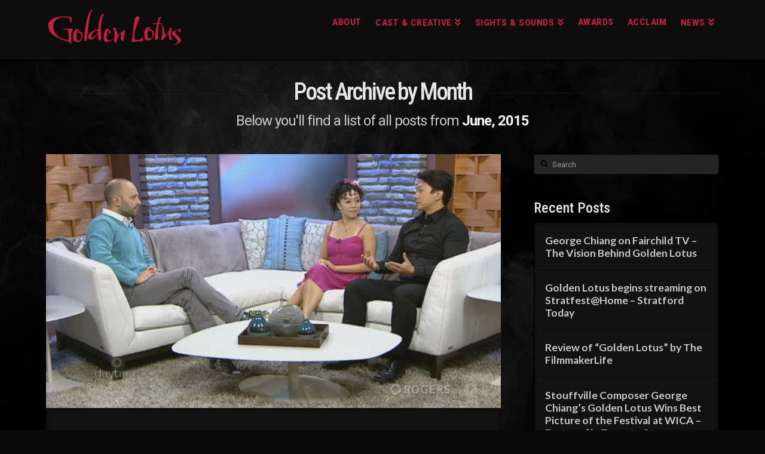

--- FILE ---
content_type: text/html; charset=UTF-8
request_url: http://goldenlotusthemusical.com/2015/06/
body_size: 30281
content:


<!DOCTYPE html>

<html class="no-js" lang="en">

<head>
  
<meta charset="UTF-8">
<meta name="viewport" content="width=device-width, initial-scale=1.0">
<link rel="pingback" href="http://goldenlotusthemusical.com/xmlrpc.php">
<meta name='robots' content='noindex, follow' />

	<!-- This site is optimized with the Yoast SEO plugin v16.8 - https://yoast.com/wordpress/plugins/seo/ -->
	<title>June 2015 - Golden Lotus The Musical</title>
	<meta property="og:locale" content="en_US" />
	<meta property="og:type" content="website" />
	<meta property="og:title" content="June 2015 - Golden Lotus The Musical" />
	<meta property="og:url" content="http://goldenlotusthemusical.com/2015/06/" />
	<meta property="og:site_name" content="Golden Lotus The Musical" />
	<script type="application/ld+json" class="yoast-schema-graph">{"@context":"https://schema.org","@graph":[{"@type":"WebSite","@id":"http://goldenlotusthemusical.com/#website","url":"http://goldenlotusthemusical.com/","name":"Golden Lotus The Musical","description":"The Rebirth of a Passionate Tale","potentialAction":[{"@type":"SearchAction","target":{"@type":"EntryPoint","urlTemplate":"http://goldenlotusthemusical.com/?s={search_term_string}"},"query-input":"required name=search_term_string"}],"inLanguage":"en"},{"@type":"CollectionPage","@id":"http://goldenlotusthemusical.com/2015/06/#webpage","url":"http://goldenlotusthemusical.com/2015/06/","name":"June 2015 - Golden Lotus The Musical","isPartOf":{"@id":"http://goldenlotusthemusical.com/#website"},"breadcrumb":{"@id":"http://goldenlotusthemusical.com/2015/06/#breadcrumb"},"inLanguage":"en","potentialAction":[{"@type":"ReadAction","target":["http://goldenlotusthemusical.com/2015/06/"]}]},{"@type":"BreadcrumbList","@id":"http://goldenlotusthemusical.com/2015/06/#breadcrumb","itemListElement":[{"@type":"ListItem","position":1,"name":"Home","item":"http://goldenlotusthemusical.com/"},{"@type":"ListItem","position":2,"name":"Archives for June 2015"}]}]}</script>
	<!-- / Yoast SEO plugin. -->


<link rel='dns-prefetch' href='//s.w.org' />
<link rel="alternate" type="application/rss+xml" title="Golden Lotus The Musical &raquo; Feed" href="http://goldenlotusthemusical.com/feed/" />
<link rel="alternate" type="application/rss+xml" title="Golden Lotus The Musical &raquo; Comments Feed" href="http://goldenlotusthemusical.com/comments/feed/" />
<script type="text/javascript">
window._wpemojiSettings = {"baseUrl":"https:\/\/s.w.org\/images\/core\/emoji\/14.0.0\/72x72\/","ext":".png","svgUrl":"https:\/\/s.w.org\/images\/core\/emoji\/14.0.0\/svg\/","svgExt":".svg","source":{"concatemoji":"http:\/\/goldenlotusthemusical.com\/wp-includes\/js\/wp-emoji-release.min.js?ver=6.0.11"}};
/*! This file is auto-generated */
!function(e,a,t){var n,r,o,i=a.createElement("canvas"),p=i.getContext&&i.getContext("2d");function s(e,t){var a=String.fromCharCode,e=(p.clearRect(0,0,i.width,i.height),p.fillText(a.apply(this,e),0,0),i.toDataURL());return p.clearRect(0,0,i.width,i.height),p.fillText(a.apply(this,t),0,0),e===i.toDataURL()}function c(e){var t=a.createElement("script");t.src=e,t.defer=t.type="text/javascript",a.getElementsByTagName("head")[0].appendChild(t)}for(o=Array("flag","emoji"),t.supports={everything:!0,everythingExceptFlag:!0},r=0;r<o.length;r++)t.supports[o[r]]=function(e){if(!p||!p.fillText)return!1;switch(p.textBaseline="top",p.font="600 32px Arial",e){case"flag":return s([127987,65039,8205,9895,65039],[127987,65039,8203,9895,65039])?!1:!s([55356,56826,55356,56819],[55356,56826,8203,55356,56819])&&!s([55356,57332,56128,56423,56128,56418,56128,56421,56128,56430,56128,56423,56128,56447],[55356,57332,8203,56128,56423,8203,56128,56418,8203,56128,56421,8203,56128,56430,8203,56128,56423,8203,56128,56447]);case"emoji":return!s([129777,127995,8205,129778,127999],[129777,127995,8203,129778,127999])}return!1}(o[r]),t.supports.everything=t.supports.everything&&t.supports[o[r]],"flag"!==o[r]&&(t.supports.everythingExceptFlag=t.supports.everythingExceptFlag&&t.supports[o[r]]);t.supports.everythingExceptFlag=t.supports.everythingExceptFlag&&!t.supports.flag,t.DOMReady=!1,t.readyCallback=function(){t.DOMReady=!0},t.supports.everything||(n=function(){t.readyCallback()},a.addEventListener?(a.addEventListener("DOMContentLoaded",n,!1),e.addEventListener("load",n,!1)):(e.attachEvent("onload",n),a.attachEvent("onreadystatechange",function(){"complete"===a.readyState&&t.readyCallback()})),(e=t.source||{}).concatemoji?c(e.concatemoji):e.wpemoji&&e.twemoji&&(c(e.twemoji),c(e.wpemoji)))}(window,document,window._wpemojiSettings);
</script>
<style type="text/css">
img.wp-smiley,
img.emoji {
	display: inline !important;
	border: none !important;
	box-shadow: none !important;
	height: 1em !important;
	width: 1em !important;
	margin: 0 0.07em !important;
	vertical-align: -0.1em !important;
	background: none !important;
	padding: 0 !important;
}
</style>
	<link rel='stylesheet' id='x-fa-icon-classes-css'  href='http://goldenlotusthemusical.com/wp-content/plugins/cornerstone/assets/dist/css/site/fa-icon-classes.ad0155b.css' type='text/css' media='all' />
<link rel='stylesheet' id='wp-block-library-css'  href='http://goldenlotusthemusical.com/wp-includes/css/dist/block-library/style.min.css?ver=6.0.11' type='text/css' media='all' />
<style id='wp-block-library-theme-inline-css' type='text/css'>
.wp-block-audio figcaption{color:#555;font-size:13px;text-align:center}.is-dark-theme .wp-block-audio figcaption{color:hsla(0,0%,100%,.65)}.wp-block-code{border:1px solid #ccc;border-radius:4px;font-family:Menlo,Consolas,monaco,monospace;padding:.8em 1em}.wp-block-embed figcaption{color:#555;font-size:13px;text-align:center}.is-dark-theme .wp-block-embed figcaption{color:hsla(0,0%,100%,.65)}.blocks-gallery-caption{color:#555;font-size:13px;text-align:center}.is-dark-theme .blocks-gallery-caption{color:hsla(0,0%,100%,.65)}.wp-block-image figcaption{color:#555;font-size:13px;text-align:center}.is-dark-theme .wp-block-image figcaption{color:hsla(0,0%,100%,.65)}.wp-block-pullquote{border-top:4px solid;border-bottom:4px solid;margin-bottom:1.75em;color:currentColor}.wp-block-pullquote__citation,.wp-block-pullquote cite,.wp-block-pullquote footer{color:currentColor;text-transform:uppercase;font-size:.8125em;font-style:normal}.wp-block-quote{border-left:.25em solid;margin:0 0 1.75em;padding-left:1em}.wp-block-quote cite,.wp-block-quote footer{color:currentColor;font-size:.8125em;position:relative;font-style:normal}.wp-block-quote.has-text-align-right{border-left:none;border-right:.25em solid;padding-left:0;padding-right:1em}.wp-block-quote.has-text-align-center{border:none;padding-left:0}.wp-block-quote.is-large,.wp-block-quote.is-style-large,.wp-block-quote.is-style-plain{border:none}.wp-block-search .wp-block-search__label{font-weight:700}:where(.wp-block-group.has-background){padding:1.25em 2.375em}.wp-block-separator.has-css-opacity{opacity:.4}.wp-block-separator{border:none;border-bottom:2px solid;margin-left:auto;margin-right:auto}.wp-block-separator.has-alpha-channel-opacity{opacity:1}.wp-block-separator:not(.is-style-wide):not(.is-style-dots){width:100px}.wp-block-separator.has-background:not(.is-style-dots){border-bottom:none;height:1px}.wp-block-separator.has-background:not(.is-style-wide):not(.is-style-dots){height:2px}.wp-block-table thead{border-bottom:3px solid}.wp-block-table tfoot{border-top:3px solid}.wp-block-table td,.wp-block-table th{padding:.5em;border:1px solid;word-break:normal}.wp-block-table figcaption{color:#555;font-size:13px;text-align:center}.is-dark-theme .wp-block-table figcaption{color:hsla(0,0%,100%,.65)}.wp-block-video figcaption{color:#555;font-size:13px;text-align:center}.is-dark-theme .wp-block-video figcaption{color:hsla(0,0%,100%,.65)}.wp-block-template-part.has-background{padding:1.25em 2.375em;margin-top:0;margin-bottom:0}
</style>
<style id='global-styles-inline-css' type='text/css'>
body{--wp--preset--color--black: #000000;--wp--preset--color--cyan-bluish-gray: #abb8c3;--wp--preset--color--white: #ffffff;--wp--preset--color--pale-pink: #f78da7;--wp--preset--color--vivid-red: #cf2e2e;--wp--preset--color--luminous-vivid-orange: #ff6900;--wp--preset--color--luminous-vivid-amber: #fcb900;--wp--preset--color--light-green-cyan: #7bdcb5;--wp--preset--color--vivid-green-cyan: #00d084;--wp--preset--color--pale-cyan-blue: #8ed1fc;--wp--preset--color--vivid-cyan-blue: #0693e3;--wp--preset--color--vivid-purple: #9b51e0;--wp--preset--gradient--vivid-cyan-blue-to-vivid-purple: linear-gradient(135deg,rgba(6,147,227,1) 0%,rgb(155,81,224) 100%);--wp--preset--gradient--light-green-cyan-to-vivid-green-cyan: linear-gradient(135deg,rgb(122,220,180) 0%,rgb(0,208,130) 100%);--wp--preset--gradient--luminous-vivid-amber-to-luminous-vivid-orange: linear-gradient(135deg,rgba(252,185,0,1) 0%,rgba(255,105,0,1) 100%);--wp--preset--gradient--luminous-vivid-orange-to-vivid-red: linear-gradient(135deg,rgba(255,105,0,1) 0%,rgb(207,46,46) 100%);--wp--preset--gradient--very-light-gray-to-cyan-bluish-gray: linear-gradient(135deg,rgb(238,238,238) 0%,rgb(169,184,195) 100%);--wp--preset--gradient--cool-to-warm-spectrum: linear-gradient(135deg,rgb(74,234,220) 0%,rgb(151,120,209) 20%,rgb(207,42,186) 40%,rgb(238,44,130) 60%,rgb(251,105,98) 80%,rgb(254,248,76) 100%);--wp--preset--gradient--blush-light-purple: linear-gradient(135deg,rgb(255,206,236) 0%,rgb(152,150,240) 100%);--wp--preset--gradient--blush-bordeaux: linear-gradient(135deg,rgb(254,205,165) 0%,rgb(254,45,45) 50%,rgb(107,0,62) 100%);--wp--preset--gradient--luminous-dusk: linear-gradient(135deg,rgb(255,203,112) 0%,rgb(199,81,192) 50%,rgb(65,88,208) 100%);--wp--preset--gradient--pale-ocean: linear-gradient(135deg,rgb(255,245,203) 0%,rgb(182,227,212) 50%,rgb(51,167,181) 100%);--wp--preset--gradient--electric-grass: linear-gradient(135deg,rgb(202,248,128) 0%,rgb(113,206,126) 100%);--wp--preset--gradient--midnight: linear-gradient(135deg,rgb(2,3,129) 0%,rgb(40,116,252) 100%);--wp--preset--duotone--dark-grayscale: url('#wp-duotone-dark-grayscale');--wp--preset--duotone--grayscale: url('#wp-duotone-grayscale');--wp--preset--duotone--purple-yellow: url('#wp-duotone-purple-yellow');--wp--preset--duotone--blue-red: url('#wp-duotone-blue-red');--wp--preset--duotone--midnight: url('#wp-duotone-midnight');--wp--preset--duotone--magenta-yellow: url('#wp-duotone-magenta-yellow');--wp--preset--duotone--purple-green: url('#wp-duotone-purple-green');--wp--preset--duotone--blue-orange: url('#wp-duotone-blue-orange');--wp--preset--font-size--small: 13px;--wp--preset--font-size--medium: 20px;--wp--preset--font-size--large: 36px;--wp--preset--font-size--x-large: 42px;}.has-black-color{color: var(--wp--preset--color--black) !important;}.has-cyan-bluish-gray-color{color: var(--wp--preset--color--cyan-bluish-gray) !important;}.has-white-color{color: var(--wp--preset--color--white) !important;}.has-pale-pink-color{color: var(--wp--preset--color--pale-pink) !important;}.has-vivid-red-color{color: var(--wp--preset--color--vivid-red) !important;}.has-luminous-vivid-orange-color{color: var(--wp--preset--color--luminous-vivid-orange) !important;}.has-luminous-vivid-amber-color{color: var(--wp--preset--color--luminous-vivid-amber) !important;}.has-light-green-cyan-color{color: var(--wp--preset--color--light-green-cyan) !important;}.has-vivid-green-cyan-color{color: var(--wp--preset--color--vivid-green-cyan) !important;}.has-pale-cyan-blue-color{color: var(--wp--preset--color--pale-cyan-blue) !important;}.has-vivid-cyan-blue-color{color: var(--wp--preset--color--vivid-cyan-blue) !important;}.has-vivid-purple-color{color: var(--wp--preset--color--vivid-purple) !important;}.has-black-background-color{background-color: var(--wp--preset--color--black) !important;}.has-cyan-bluish-gray-background-color{background-color: var(--wp--preset--color--cyan-bluish-gray) !important;}.has-white-background-color{background-color: var(--wp--preset--color--white) !important;}.has-pale-pink-background-color{background-color: var(--wp--preset--color--pale-pink) !important;}.has-vivid-red-background-color{background-color: var(--wp--preset--color--vivid-red) !important;}.has-luminous-vivid-orange-background-color{background-color: var(--wp--preset--color--luminous-vivid-orange) !important;}.has-luminous-vivid-amber-background-color{background-color: var(--wp--preset--color--luminous-vivid-amber) !important;}.has-light-green-cyan-background-color{background-color: var(--wp--preset--color--light-green-cyan) !important;}.has-vivid-green-cyan-background-color{background-color: var(--wp--preset--color--vivid-green-cyan) !important;}.has-pale-cyan-blue-background-color{background-color: var(--wp--preset--color--pale-cyan-blue) !important;}.has-vivid-cyan-blue-background-color{background-color: var(--wp--preset--color--vivid-cyan-blue) !important;}.has-vivid-purple-background-color{background-color: var(--wp--preset--color--vivid-purple) !important;}.has-black-border-color{border-color: var(--wp--preset--color--black) !important;}.has-cyan-bluish-gray-border-color{border-color: var(--wp--preset--color--cyan-bluish-gray) !important;}.has-white-border-color{border-color: var(--wp--preset--color--white) !important;}.has-pale-pink-border-color{border-color: var(--wp--preset--color--pale-pink) !important;}.has-vivid-red-border-color{border-color: var(--wp--preset--color--vivid-red) !important;}.has-luminous-vivid-orange-border-color{border-color: var(--wp--preset--color--luminous-vivid-orange) !important;}.has-luminous-vivid-amber-border-color{border-color: var(--wp--preset--color--luminous-vivid-amber) !important;}.has-light-green-cyan-border-color{border-color: var(--wp--preset--color--light-green-cyan) !important;}.has-vivid-green-cyan-border-color{border-color: var(--wp--preset--color--vivid-green-cyan) !important;}.has-pale-cyan-blue-border-color{border-color: var(--wp--preset--color--pale-cyan-blue) !important;}.has-vivid-cyan-blue-border-color{border-color: var(--wp--preset--color--vivid-cyan-blue) !important;}.has-vivid-purple-border-color{border-color: var(--wp--preset--color--vivid-purple) !important;}.has-vivid-cyan-blue-to-vivid-purple-gradient-background{background: var(--wp--preset--gradient--vivid-cyan-blue-to-vivid-purple) !important;}.has-light-green-cyan-to-vivid-green-cyan-gradient-background{background: var(--wp--preset--gradient--light-green-cyan-to-vivid-green-cyan) !important;}.has-luminous-vivid-amber-to-luminous-vivid-orange-gradient-background{background: var(--wp--preset--gradient--luminous-vivid-amber-to-luminous-vivid-orange) !important;}.has-luminous-vivid-orange-to-vivid-red-gradient-background{background: var(--wp--preset--gradient--luminous-vivid-orange-to-vivid-red) !important;}.has-very-light-gray-to-cyan-bluish-gray-gradient-background{background: var(--wp--preset--gradient--very-light-gray-to-cyan-bluish-gray) !important;}.has-cool-to-warm-spectrum-gradient-background{background: var(--wp--preset--gradient--cool-to-warm-spectrum) !important;}.has-blush-light-purple-gradient-background{background: var(--wp--preset--gradient--blush-light-purple) !important;}.has-blush-bordeaux-gradient-background{background: var(--wp--preset--gradient--blush-bordeaux) !important;}.has-luminous-dusk-gradient-background{background: var(--wp--preset--gradient--luminous-dusk) !important;}.has-pale-ocean-gradient-background{background: var(--wp--preset--gradient--pale-ocean) !important;}.has-electric-grass-gradient-background{background: var(--wp--preset--gradient--electric-grass) !important;}.has-midnight-gradient-background{background: var(--wp--preset--gradient--midnight) !important;}.has-small-font-size{font-size: var(--wp--preset--font-size--small) !important;}.has-medium-font-size{font-size: var(--wp--preset--font-size--medium) !important;}.has-large-font-size{font-size: var(--wp--preset--font-size--large) !important;}.has-x-large-font-size{font-size: var(--wp--preset--font-size--x-large) !important;}
</style>
<link rel='stylesheet' id='fastgallery-vc-main-style-css'  href='http://goldenlotusthemusical.com/wp-content/plugins/fastgallery_vc/assets/css/style.css?ver=6.0.11' type='text/css' media='all' />
<link rel='stylesheet' id='x-stack-css'  href='http://goldenlotusthemusical.com/wp-content/themes/x/framework/dist/css/site/stacks/integrity-dark.css' type='text/css' media='all' />
<link rel='stylesheet' id='x-cranium-migration-css'  href='http://goldenlotusthemusical.com/wp-content/themes/x/framework/legacy/cranium/dist/css/site/integrity-dark.css' type='text/css' media='all' />
<link rel='stylesheet' id='popup-maker-site-css'  href='http://goldenlotusthemusical.com/wp-content/plugins/popup-maker/assets/css/pum-site.min.css?ver=1.18.2' type='text/css' media='all' />
<style id='popup-maker-site-inline-css' type='text/css'>
/* Popup Google Fonts */
@import url('//fonts.googleapis.com/css?family=Montserrat:100');

/* Popup Theme 427: Custom Theme 1 */
.pum-theme-427, .pum-theme-custom-theme-1 { background-color: rgba( 124, 124, 124, 0.50 ) } 
.pum-theme-427 .pum-container, .pum-theme-custom-theme-1 .pum-container { padding: 24px; border-radius: 10px; border: 1px none #000000; box-shadow: 1px 1px 3px 0px rgba( 2, 2, 2, 0.50 ) inset; background-color: rgba( 0, 0, 0, 1.00 ) } 
.pum-theme-427 .pum-title, .pum-theme-custom-theme-1 .pum-title { color: #000000; text-align: left; text-shadow: 0px 0px 0px rgba( 2, 2, 2, 0.23 ); font-family: inherit; font-weight: 100; font-size: 32px; line-height: 36px } 
.pum-theme-427 .pum-content, .pum-theme-custom-theme-1 .pum-content { color: #8c8c8c; font-family: inherit; font-weight: 100 } 
.pum-theme-427 .pum-content + .pum-close, .pum-theme-custom-theme-1 .pum-content + .pum-close { position: absolute; height: 14px; width: 22px; left: auto; right: 11px; bottom: auto; top: 0px; padding: 12px; color: #ffffff; font-family: Arial; font-weight: 100; font-size: 15px; line-height: 12px; border: 1px none #ffffff; border-radius: 3px; box-shadow: 0px 0px 0px 0px rgba( 2, 2, 2, 0.23 ); text-shadow: 0px 0px 0px rgba( 0, 0, 0, 0.23 ) } 

/* Popup Theme 625: Light Box */
.pum-theme-625, .pum-theme-lightbox { background-color: rgba( 0, 0, 0, 0.60 ) } 
.pum-theme-625 .pum-container, .pum-theme-lightbox .pum-container { padding: 18px; border-radius: 3px; border: 8px solid #000000; box-shadow: 0px 0px 30px 0px rgba( 2, 2, 2, 1.00 ); background-color: rgba( 255, 255, 255, 1.00 ) } 
.pum-theme-625 .pum-title, .pum-theme-lightbox .pum-title { color: #000000; text-align: left; text-shadow: 0px 0px 0px rgba( 2, 2, 2, 0.23 ); font-family: inherit; font-weight: 100; font-size: 32px; line-height: 36px } 
.pum-theme-625 .pum-content, .pum-theme-lightbox .pum-content { color: #000000; font-family: inherit; font-weight: 100 } 
.pum-theme-625 .pum-content + .pum-close, .pum-theme-lightbox .pum-content + .pum-close { position: absolute; height: 26px; width: 26px; left: auto; right: -13px; bottom: auto; top: -13px; padding: 0px; color: #ffffff; font-family: Arial; font-weight: 100; font-size: 24px; line-height: 24px; border: 2px solid #ffffff; border-radius: 26px; box-shadow: 0px 0px 15px 1px rgba( 2, 2, 2, 0.75 ); text-shadow: 0px 0px 0px rgba( 0, 0, 0, 0.23 ); background-color: rgba( 0, 0, 0, 1.00 ) } 

/* Popup Theme 626: Enterprise Blue */
.pum-theme-626, .pum-theme-enterprise-blue { background-color: rgba( 0, 0, 0, 0.70 ) } 
.pum-theme-626 .pum-container, .pum-theme-enterprise-blue .pum-container { padding: 28px; border-radius: 5px; border: 1px none #000000; box-shadow: 0px 10px 25px 4px rgba( 2, 2, 2, 0.50 ); background-color: rgba( 255, 255, 255, 1.00 ) } 
.pum-theme-626 .pum-title, .pum-theme-enterprise-blue .pum-title { color: #315b7c; text-align: left; text-shadow: 0px 0px 0px rgba( 2, 2, 2, 0.23 ); font-family: inherit; font-weight: 100; font-size: 34px; line-height: 36px } 
.pum-theme-626 .pum-content, .pum-theme-enterprise-blue .pum-content { color: #2d2d2d; font-family: inherit; font-weight: 100 } 
.pum-theme-626 .pum-content + .pum-close, .pum-theme-enterprise-blue .pum-content + .pum-close { position: absolute; height: 28px; width: 28px; left: auto; right: 8px; bottom: auto; top: 8px; padding: 4px; color: #ffffff; font-family: Times New Roman; font-weight: 100; font-size: 20px; line-height: 20px; border: 1px none #ffffff; border-radius: 42px; box-shadow: 0px 0px 0px 0px rgba( 2, 2, 2, 0.23 ); text-shadow: 0px 0px 0px rgba( 0, 0, 0, 0.23 ); background-color: rgba( 49, 91, 124, 1.00 ) } 

/* Popup Theme 627: Hello Box */
.pum-theme-627, .pum-theme-hello-box { background-color: rgba( 0, 0, 0, 0.75 ) } 
.pum-theme-627 .pum-container, .pum-theme-hello-box .pum-container { padding: 30px; border-radius: 80px; border: 14px solid #81d742; box-shadow: 0px 0px 0px 0px rgba( 2, 2, 2, 0.00 ); background-color: rgba( 255, 255, 255, 1.00 ) } 
.pum-theme-627 .pum-title, .pum-theme-hello-box .pum-title { color: #2d2d2d; text-align: left; text-shadow: 0px 0px 0px rgba( 2, 2, 2, 0.23 ); font-family: Montserrat; font-weight: 100; font-size: 32px; line-height: 36px } 
.pum-theme-627 .pum-content, .pum-theme-hello-box .pum-content { color: #2d2d2d; font-family: inherit; font-weight: 100 } 
.pum-theme-627 .pum-content + .pum-close, .pum-theme-hello-box .pum-content + .pum-close { position: absolute; height: auto; width: auto; left: auto; right: -30px; bottom: auto; top: -30px; padding: 0px; color: #2d2d2d; font-family: Times New Roman; font-weight: 100; font-size: 32px; line-height: 28px; border: 1px none #ffffff; border-radius: 28px; box-shadow: 0px 0px 0px 0px rgba( 2, 2, 2, 0.23 ); text-shadow: 0px 0px 0px rgba( 0, 0, 0, 0.23 ); background-color: rgba( 255, 255, 255, 1.00 ) } 

/* Popup Theme 628: Cutting Edge */
.pum-theme-628, .pum-theme-cutting-edge { background-color: rgba( 0, 0, 0, 0.50 ) } 
.pum-theme-628 .pum-container, .pum-theme-cutting-edge .pum-container { padding: 18px; border-radius: 0px; border: 1px none #000000; box-shadow: 0px 10px 25px 0px rgba( 2, 2, 2, 0.50 ); background-color: rgba( 30, 115, 190, 1.00 ) } 
.pum-theme-628 .pum-title, .pum-theme-cutting-edge .pum-title { color: #ffffff; text-align: left; text-shadow: 0px 0px 0px rgba( 2, 2, 2, 0.23 ); font-family: Sans-Serif; font-weight: 100; font-size: 26px; line-height: 28px } 
.pum-theme-628 .pum-content, .pum-theme-cutting-edge .pum-content { color: #ffffff; font-family: inherit; font-weight: 100 } 
.pum-theme-628 .pum-content + .pum-close, .pum-theme-cutting-edge .pum-content + .pum-close { position: absolute; height: 24px; width: 24px; left: auto; right: 0px; bottom: auto; top: 0px; padding: 0px; color: #1e73be; font-family: Times New Roman; font-weight: 100; font-size: 32px; line-height: 24px; border: 1px none #ffffff; border-radius: 0px; box-shadow: -1px 1px 1px 0px rgba( 2, 2, 2, 0.10 ); text-shadow: -1px 1px 1px rgba( 0, 0, 0, 0.10 ); background-color: rgba( 238, 238, 34, 1.00 ) } 

/* Popup Theme 629: Framed Border */
.pum-theme-629, .pum-theme-framed-border { background-color: rgba( 255, 255, 255, 0.50 ) } 
.pum-theme-629 .pum-container, .pum-theme-framed-border .pum-container { padding: 18px; border-radius: 0px; border: 20px outset #dd3333; box-shadow: 1px 1px 3px 0px rgba( 2, 2, 2, 0.97 ) inset; background-color: rgba( 255, 251, 239, 1.00 ) } 
.pum-theme-629 .pum-title, .pum-theme-framed-border .pum-title { color: #000000; text-align: left; text-shadow: 0px 0px 0px rgba( 2, 2, 2, 0.23 ); font-family: inherit; font-weight: 100; font-size: 32px; line-height: 36px } 
.pum-theme-629 .pum-content, .pum-theme-framed-border .pum-content { color: #2d2d2d; font-family: inherit; font-weight: 100 } 
.pum-theme-629 .pum-content + .pum-close, .pum-theme-framed-border .pum-content + .pum-close { position: absolute; height: 20px; width: 20px; left: auto; right: -20px; bottom: auto; top: -20px; padding: 0px; color: #ffffff; font-family: Tahoma; font-weight: 700; font-size: 16px; line-height: 18px; border: 1px none #ffffff; border-radius: 0px; box-shadow: 0px 0px 0px 0px rgba( 2, 2, 2, 0.23 ); text-shadow: 0px 0px 0px rgba( 0, 0, 0, 0.23 ); background-color: rgba( 0, 0, 0, 0.55 ) } 

/* Popup Theme 630: Floating Bar - Soft Blue */
.pum-theme-630, .pum-theme-floating-bar { background-color: rgba( 255, 255, 255, 0.00 ) } 
.pum-theme-630 .pum-container, .pum-theme-floating-bar .pum-container { padding: 8px; border-radius: 0px; border: 1px none #000000; box-shadow: 1px 1px 3px 0px rgba( 2, 2, 2, 0.23 ); background-color: rgba( 238, 246, 252, 1.00 ) } 
.pum-theme-630 .pum-title, .pum-theme-floating-bar .pum-title { color: #505050; text-align: left; text-shadow: 0px 0px 0px rgba( 2, 2, 2, 0.23 ); font-family: inherit; font-weight: 400; font-size: 32px; line-height: 36px } 
.pum-theme-630 .pum-content, .pum-theme-floating-bar .pum-content { color: #505050; font-family: inherit; font-weight: 400 } 
.pum-theme-630 .pum-content + .pum-close, .pum-theme-floating-bar .pum-content + .pum-close { position: absolute; height: 18px; width: 18px; left: auto; right: 5px; bottom: auto; top: 50%; padding: 0px; color: #505050; font-family: Sans-Serif; font-weight: 700; font-size: 15px; line-height: 18px; border: 1px solid #505050; border-radius: 15px; box-shadow: 0px 0px 0px 0px rgba( 2, 2, 2, 0.00 ); text-shadow: 0px 0px 0px rgba( 0, 0, 0, 0.00 ); background-color: rgba( 255, 255, 255, 0.00 ); transform: translate(0, -50%) } 

/* Popup Theme 631: Content Only - For use with page builders or block editor */
.pum-theme-631, .pum-theme-content-only { background-color: rgba( 0, 0, 0, 0.70 ) } 
.pum-theme-631 .pum-container, .pum-theme-content-only .pum-container { padding: 0px; border-radius: 0px; border: 1px none #000000; box-shadow: 0px 0px 0px 0px rgba( 2, 2, 2, 0.00 ) } 
.pum-theme-631 .pum-title, .pum-theme-content-only .pum-title { color: #000000; text-align: left; text-shadow: 0px 0px 0px rgba( 2, 2, 2, 0.23 ); font-family: inherit; font-weight: 400; font-size: 32px; line-height: 36px } 
.pum-theme-631 .pum-content, .pum-theme-content-only .pum-content { color: #8c8c8c; font-family: inherit; font-weight: 400 } 
.pum-theme-631 .pum-content + .pum-close, .pum-theme-content-only .pum-content + .pum-close { position: absolute; height: 18px; width: 18px; left: auto; right: 7px; bottom: auto; top: 7px; padding: 0px; color: #000000; font-family: inherit; font-weight: 700; font-size: 20px; line-height: 20px; border: 1px none #ffffff; border-radius: 15px; box-shadow: 0px 0px 0px 0px rgba( 2, 2, 2, 0.00 ); text-shadow: 0px 0px 0px rgba( 0, 0, 0, 0.00 ); background-color: rgba( 255, 255, 255, 0.00 ) } 

/* Popup Theme 435: Default Theme */
.pum-theme-435, .pum-theme-default-theme { background-color: rgba( 255, 255, 255, 1.00 ) } 
.pum-theme-435 .pum-container, .pum-theme-default-theme .pum-container { padding: 18px; border-radius: 0px; border: 1px none #000000; box-shadow: 1px 1px 3px 0px rgba( 2, 2, 2, 0.23 ); background-color: rgba( 249, 249, 249, 1.00 ) } 
.pum-theme-435 .pum-title, .pum-theme-default-theme .pum-title { color: #000000; text-align: left; text-shadow: 0px 0px 0px rgba( 2, 2, 2, 0.23 ); font-family: inherit; font-weight: inherit; font-size: 32px; font-style: normal; line-height: 36px } 
.pum-theme-435 .pum-content, .pum-theme-default-theme .pum-content { color: #8c8c8c; font-family: inherit; font-weight: inherit; font-style: normal } 
.pum-theme-435 .pum-content + .pum-close, .pum-theme-default-theme .pum-content + .pum-close { position: absolute; height: auto; width: auto; left: auto; right: 0px; bottom: auto; top: 0px; padding: 8px; color: #ffffff; font-family: inherit; font-weight: inherit; font-size: 12px; font-style: normal; line-height: 14px; border: 1px none #ffffff; border-radius: 0px; box-shadow: 0px 0px 0px 0px rgba( 2, 2, 2, 0.23 ); text-shadow: 0px 0px 0px rgba( 0, 0, 0, 0.23 ); background-color: rgba( 0, 183, 205, 1.00 ) } 

#pum-479 {z-index: 1999999999}
#pum-474 {z-index: 1999999999}
#pum-472 {z-index: 1999999999}
#pum-470 {z-index: 1999999999}
#pum-468 {z-index: 1999999999}
#pum-464 {z-index: 1999999999}
#pum-466 {z-index: 1999999999}
#pum-432 {z-index: 1999999999}
#pum-461 {z-index: 1999999999}
#pum-459 {z-index: 1999999999}
#pum-457 {z-index: 1999999999}
#pum-455 {z-index: 1999999999}
#pum-453 {z-index: 1999999999}
#pum-451 {z-index: 1999999999}
#pum-449 {z-index: 1999999999}
#pum-477 {z-index: 1999999999}
#pum-481 {z-index: 1999999999}
#pum-429 {z-index: 1999999999}

</style>
<script type='text/javascript' src='http://goldenlotusthemusical.com/wp-includes/js/jquery/jquery.min.js?ver=3.6.0' id='jquery-core-js'></script>
<script type='text/javascript' src='http://goldenlotusthemusical.com/wp-includes/js/jquery/jquery-migrate.min.js?ver=3.3.2' id='jquery-migrate-js'></script>
<script type='text/javascript' src='http://goldenlotusthemusical.com/wp-content/plugins/revslider/public/assets/js/rbtools.min.js?ver=6.6.18' async id='tp-tools-js'></script>
<script type='text/javascript' src='http://goldenlotusthemusical.com/wp-content/plugins/revslider/public/assets/js/rs6.min.js?ver=6.6.18' async id='revmin-js'></script>
<script type='text/javascript' id='wp-statistics-tracker-js-extra'>
/* <![CDATA[ */
var WP_Statistics_Tracker_Object = {"hitRequestUrl":"http:\/\/goldenlotusthemusical.com\/wp-json\/wp-statistics\/v2\/hit?wp_statistics_hit_rest=yes&track_all=0&current_page_type=archive&current_page_id=0&search_query&page_uri=LzIwMTUvMDYv","keepOnlineRequestUrl":"http:\/\/goldenlotusthemusical.com\/wp-json\/wp-statistics\/v2\/online?wp_statistics_hit_rest=yes&track_all=0&current_page_type=archive&current_page_id=0&search_query&page_uri=LzIwMTUvMDYv","option":{"dntEnabled":false,"cacheCompatibility":false}};
/* ]]> */
</script>
<script type='text/javascript' src='http://goldenlotusthemusical.com/wp-content/plugins/wp-statistics/assets/js/tracker.js?ver=6.0.11' id='wp-statistics-tracker-js'></script>
<link rel="https://api.w.org/" href="http://goldenlotusthemusical.com/wp-json/" /><!-- Analytics by WP Statistics v14.2 - https://wp-statistics.com/ -->
<meta name="generator" content="Powered by WPBakery Page Builder - drag and drop page builder for WordPress."/>
<meta name="generator" content="Powered by Slider Revolution 6.6.18 - responsive, Mobile-Friendly Slider Plugin for WordPress with comfortable drag and drop interface." />
<link rel="icon" href="http://goldenlotusthemusical.com/wp-content/uploads/2022/02/cropped-GL-favicon-3-32x32.png" sizes="32x32" />
<link rel="icon" href="http://goldenlotusthemusical.com/wp-content/uploads/2022/02/cropped-GL-favicon-3-192x192.png" sizes="192x192" />
<link rel="apple-touch-icon" href="http://goldenlotusthemusical.com/wp-content/uploads/2022/02/cropped-GL-favicon-3-180x180.png" />
<meta name="msapplication-TileImage" content="http://goldenlotusthemusical.com/wp-content/uploads/2022/02/cropped-GL-favicon-3-270x270.png" />
<script>function setREVStartSize(e){
			//window.requestAnimationFrame(function() {
				window.RSIW = window.RSIW===undefined ? window.innerWidth : window.RSIW;
				window.RSIH = window.RSIH===undefined ? window.innerHeight : window.RSIH;
				try {
					var pw = document.getElementById(e.c).parentNode.offsetWidth,
						newh;
					pw = pw===0 || isNaN(pw) || (e.l=="fullwidth" || e.layout=="fullwidth") ? window.RSIW : pw;
					e.tabw = e.tabw===undefined ? 0 : parseInt(e.tabw);
					e.thumbw = e.thumbw===undefined ? 0 : parseInt(e.thumbw);
					e.tabh = e.tabh===undefined ? 0 : parseInt(e.tabh);
					e.thumbh = e.thumbh===undefined ? 0 : parseInt(e.thumbh);
					e.tabhide = e.tabhide===undefined ? 0 : parseInt(e.tabhide);
					e.thumbhide = e.thumbhide===undefined ? 0 : parseInt(e.thumbhide);
					e.mh = e.mh===undefined || e.mh=="" || e.mh==="auto" ? 0 : parseInt(e.mh,0);
					if(e.layout==="fullscreen" || e.l==="fullscreen")
						newh = Math.max(e.mh,window.RSIH);
					else{
						e.gw = Array.isArray(e.gw) ? e.gw : [e.gw];
						for (var i in e.rl) if (e.gw[i]===undefined || e.gw[i]===0) e.gw[i] = e.gw[i-1];
						e.gh = e.el===undefined || e.el==="" || (Array.isArray(e.el) && e.el.length==0)? e.gh : e.el;
						e.gh = Array.isArray(e.gh) ? e.gh : [e.gh];
						for (var i in e.rl) if (e.gh[i]===undefined || e.gh[i]===0) e.gh[i] = e.gh[i-1];
											
						var nl = new Array(e.rl.length),
							ix = 0,
							sl;
						e.tabw = e.tabhide>=pw ? 0 : e.tabw;
						e.thumbw = e.thumbhide>=pw ? 0 : e.thumbw;
						e.tabh = e.tabhide>=pw ? 0 : e.tabh;
						e.thumbh = e.thumbhide>=pw ? 0 : e.thumbh;
						for (var i in e.rl) nl[i] = e.rl[i]<window.RSIW ? 0 : e.rl[i];
						sl = nl[0];
						for (var i in nl) if (sl>nl[i] && nl[i]>0) { sl = nl[i]; ix=i;}
						var m = pw>(e.gw[ix]+e.tabw+e.thumbw) ? 1 : (pw-(e.tabw+e.thumbw)) / (e.gw[ix]);
						newh =  (e.gh[ix] * m) + (e.tabh + e.thumbh);
					}
					var el = document.getElementById(e.c);
					if (el!==null && el) el.style.height = newh+"px";
					el = document.getElementById(e.c+"_wrapper");
					if (el!==null && el) {
						el.style.height = newh+"px";
						el.style.display = "block";
					}
				} catch(e){
					console.log("Failure at Presize of Slider:" + e)
				}
			//});
		  };</script>
		<style type="text/css" id="wp-custom-css">
			/*WP Bakery Row Width*/
.vc_row {
	margin-left: 0px;
	margin-right: 0px;
}

@media screen and (min-width:640px) {
	.vc_row {
		padding-left: 10%;
		padding-right: 10%;
}
}

/*Home Page*/
.wpb_button, .wpb_content_element, ul.wpb_thumbnails-fluid>li {
	margin-bottom: 0px;
}

/*Pop-up text color*/
.pum-theme-427 .pum-content, .pum-theme-custom-theme-1 .pum-content {
	color: #ccc;
	font-weight: 200;
	font-size: 1em;
	letter-spacing: 0.01em;
	line-height: 1.4em;
}

/*Button on Soundtrack page and Film page*/
.gl-button-1 .vc_btn3.vc_btn3-color-white {
	background-color: #c11f43;
	color: #fff;
	font-size: 1.1rem;
	padding: 0.8rem 1.5rem;
	letter-spacing: 0.02rem;
}

.gl-button-1 .vc_btn3.vc_btn3-color-white:hover {
	background-color: #fff;
	color: #000;
}

/*Awards page*/

.awards-organization, .awards-category, .awards-name {
	text-align: center;
	line-height: 1.4;
	max-width: 700px;
	margin: 0 auto;
}

.awards-organization {
	font-size: 1.3em;
	margin-top: 1.1em;
	color: #fff;
	letter-spacing: 0.01em;
	border-top: solid 1px #444;
	padding-top: 0.8em;
}

.awards-organization a {
	color: #fff;
}
.awards-organization a:hover {
	color: #c11f43;
}

.awards-category {
	text-transform: uppercase;
	font-size: 0.7em;
	letter-spacing: 0.06em;
	font-weight: 500;
	margin-top: 0.8em;
}

.awards-name {
	font-weight: 300;
}

@media (max-width: 480px) {
	.awards-organization {
		font-size: 1.1em;
	}
}

/*See X theme customizer for old CSS Settings*/		</style>
		<noscript><style> .wpb_animate_when_almost_visible { opacity: 1; }</style></noscript><style id="x-generated-css"> a,h1 a:hover,h2 a:hover,h3 a:hover,h4 a:hover,h5 a:hover,h6 a:hover,.x-breadcrumb-wrap a:hover,.widget ul li a:hover,.widget ol li a:hover,.widget.widget_text ul li a,.widget.widget_text ol li a,.widget_nav_menu .current-menu-item > a,.x-accordion-heading .x-accordion-toggle:hover,.x-comment-author a:hover,.x-comment-time:hover,.x-recent-posts a:hover .h-recent-posts{color:#c11f43;}a:hover,.widget.widget_text ul li a:hover,.widget.widget_text ol li a:hover,.x-twitter-widget ul li a:hover{color:#e2e2e2;}.rev_slider_wrapper,a.x-img-thumbnail:hover,.x-slider-container.below,.page-template-template-blank-3-php .x-slider-container.above,.page-template-template-blank-6-php .x-slider-container.above{border-color:#c11f43;}.entry-thumb:before,.x-pagination span.current,.woocommerce-pagination span[aria-current],.flex-direction-nav a,.flex-control-nav a:hover,.flex-control-nav a.flex-active,.mejs-time-current,.x-dropcap,.x-skill-bar .bar,.x-pricing-column.featured h2,.h-comments-title small,.x-entry-share .x-share:hover,.x-highlight,.x-recent-posts .x-recent-posts-img:after{background-color:#c11f43;}.x-nav-tabs > .active > a,.x-nav-tabs > .active > a:hover{box-shadow:inset 0 3px 0 0 #c11f43;}.x-main{width:calc(70% - 2.463055%);}.x-sidebar{width:calc(100% - 2.463055% - 70%);}.x-comment-author,.x-comment-time,.comment-form-author label,.comment-form-email label,.comment-form-url label,.comment-form-rating label,.comment-form-comment label,.widget_calendar #wp-calendar caption,.widget.widget_rss li .rsswidget{font-family:"Roboto Condensed",sans-serif;font-weight:500;}.p-landmark-sub,.p-meta,input,button,select,textarea{font-family:"Roboto",sans-serif;}.widget ul li a,.widget ol li a,.x-comment-time{color:rgb(200,200,200);}.widget_text ol li a,.widget_text ul li a{color:#c11f43;}.widget_text ol li a:hover,.widget_text ul li a:hover{color:#e2e2e2;}.comment-form-author label,.comment-form-email label,.comment-form-url label,.comment-form-rating label,.comment-form-comment label,.widget_calendar #wp-calendar th,.p-landmark-sub strong,.widget_tag_cloud .tagcloud a:hover,.widget_tag_cloud .tagcloud a:active,.entry-footer a:hover,.entry-footer a:active,.x-breadcrumbs .current,.x-comment-author,.x-comment-author a{color:rgb(246,246,246);}.widget_calendar #wp-calendar th{border-color:rgb(246,246,246);}.h-feature-headline span i{background-color:rgb(246,246,246);}@media (max-width:978.98px){}html{font-size:16px;}@media (min-width:480px){html{font-size:16px;}}@media (min-width:767px){html{font-size:16px;}}@media (min-width:979px){html{font-size:16px;}}@media (min-width:1200px){html{font-size:16px;}}body{font-style:normal;font-weight:400;color:rgb(200,200,200);background-color:#0a0a0a;}.w-b{font-weight:400 !important;}h1,h2,h3,h4,h5,h6,.h1,.h2,.h3,.h4,.h5,.h6{font-family:"Roboto Condensed",sans-serif;font-style:normal;font-weight:500;}h1,.h1{letter-spacing:0em;}h2,.h2{letter-spacing:0em;}h3,.h3{letter-spacing:0em;}h4,.h4{letter-spacing:0em;}h5,.h5{letter-spacing:0em;}h6,.h6{letter-spacing:0.04em;}.w-h{font-weight:500 !important;}.x-container.width{width:88%;}.x-container.max{max-width:1200px;}.x-main.full{float:none;display:block;width:auto;}@media (max-width:978.98px){.x-main.full,.x-main.left,.x-main.right,.x-sidebar.left,.x-sidebar.right{float:none;display:block;width:auto !important;}}.entry-header,.entry-content{font-size:1rem;}body,input,button,select,textarea{font-family:"Roboto",sans-serif;}h1,h2,h3,h4,h5,h6,.h1,.h2,.h3,.h4,.h5,.h6,h1 a,h2 a,h3 a,h4 a,h5 a,h6 a,.h1 a,.h2 a,.h3 a,.h4 a,.h5 a,.h6 a,blockquote{color:rgb(246,246,246);}.cfc-h-tx{color:rgb(246,246,246) !important;}.cfc-h-bd{border-color:rgb(246,246,246) !important;}.cfc-h-bg{background-color:rgb(246,246,246) !important;}.cfc-b-tx{color:rgb(200,200,200) !important;}.cfc-b-bd{border-color:rgb(200,200,200) !important;}.cfc-b-bg{background-color:rgb(200,200,200) !important;}.x-btn,.button,[type="submit"]{color:#ffffff;border-color:#000000;background-color:#b20035;margin-bottom:0.25em;text-shadow:0 0.075em 0.075em rgba(0,0,0,0.5);box-shadow:0 0.25em 0 0 #000000,0 4px 9px rgba(0,0,0,0.75);border-radius:100em;}.x-btn:hover,.button:hover,[type="submit"]:hover{color:#ffffff;border-color:#000000;background-color:#9e0034;margin-bottom:0.25em;text-shadow:0 0.075em 0.075em rgba(0,0,0,0.5);box-shadow:0 0.25em 0 0 #000000,0 4px 9px rgba(0,0,0,0.75);}.x-btn.x-btn-real,.x-btn.x-btn-real:hover{margin-bottom:0.25em;text-shadow:0 0.075em 0.075em rgba(0,0,0,0.65);}.x-btn.x-btn-real{box-shadow:0 0.25em 0 0 #000000,0 4px 9px rgba(0,0,0,0.75);}.x-btn.x-btn-real:hover{box-shadow:0 0.25em 0 0 #000000,0 4px 9px rgba(0,0,0,0.75);}.x-btn.x-btn-flat,.x-btn.x-btn-flat:hover{margin-bottom:0;text-shadow:0 0.075em 0.075em rgba(0,0,0,0.65);box-shadow:none;}.x-btn.x-btn-transparent,.x-btn.x-btn-transparent:hover{margin-bottom:0;border-width:3px;text-shadow:none;text-transform:uppercase;background-color:transparent;box-shadow:none;} .x-topbar .p-info a:hover,.x-widgetbar .widget ul li a:hover{color:#c11f43;}.x-topbar{background-color:transparent;}.x-topbar .p-info,.x-topbar .p-info a,.x-navbar .desktop .x-nav > li > a,.x-navbar .desktop .sub-menu a,.x-navbar .mobile .x-nav li > a,.x-breadcrumb-wrap a,.x-breadcrumbs .delimiter{color:#c11f43;}.x-navbar .desktop .x-nav > li > a:hover,.x-navbar .desktop .x-nav > .x-active > a,.x-navbar .desktop .x-nav > .current-menu-item > a,.x-navbar .desktop .sub-menu a:hover,.x-navbar .desktop .sub-menu .x-active > a,.x-navbar .desktop .sub-menu .current-menu-item > a,.x-navbar .desktop .x-nav .x-megamenu > .sub-menu > li > a,.x-navbar .mobile .x-nav li > a:hover,.x-navbar .mobile .x-nav .x-active > a,.x-navbar .mobile .x-nav .current-menu-item > a{color:#e2e2e2;}.x-navbar .desktop .x-nav > li > a:hover,.x-navbar .desktop .x-nav > .x-active > a,.x-navbar .desktop .x-nav > .current-menu-item > a{box-shadow:inset 0 4px 0 0 #c11f43;}.x-navbar .desktop .x-nav > li > a{height:100px;padding-top:30px;}.x-navbar-fixed-top-active .x-navbar-wrap{margin-bottom:1px;}.x-navbar .desktop .x-nav > li ul{top:calc(100px - 15px);}@media (max-width:979px){.x-navbar-fixed-top-active .x-navbar-wrap{margin-bottom:0;}}body.x-navbar-fixed-top-active .x-navbar-wrap{height:100px;}.x-navbar-inner{min-height:100px;}.x-brand{margin-top:14px;font-family:"Lato",sans-serif;font-size:42px;font-style:normal;font-weight:700;letter-spacing:0.019em;color:#272727;}.x-brand:hover,.x-brand:focus{color:#272727;}.x-brand img{width:calc(460px / 2);}.x-navbar .x-nav-wrap .x-nav > li > a{font-family:"Roboto Condensed",sans-serif;font-style:normal;font-weight:700;letter-spacing:0em;text-transform:uppercase;}.x-navbar .desktop .x-nav > li > a{font-size:15.5px;}.x-navbar .desktop .x-nav > li > a:not(.x-btn-navbar-woocommerce){padding-left:px;padding-right:px;}.x-navbar .desktop .x-nav > li > a > span{margin-right:-0em;}.x-btn-navbar{margin-top:24px;}.x-btn-navbar,.x-btn-navbar.collapsed{font-size:18;}@media (max-width:979px){body.x-navbar-fixed-top-active .x-navbar-wrap{height:auto;}.x-widgetbar{left:0;right:0;}} @font-face{font-family:'FontAwesomePro';font-style:normal;font-weight:900;font-display:block;src:url('http://goldenlotusthemusical.com/wp-content/plugins/cornerstone/assets/dist/fonts/fa-solid-900.woff2') format('woff2'),url('http://goldenlotusthemusical.com/wp-content/plugins/cornerstone/assets/dist/fonts/fa-solid-900.woff') format('woff'),url('http://goldenlotusthemusical.com/wp-content/plugins/cornerstone/assets/dist/fonts/fa-solid-900.ttf') format('truetype');}[data-x-fa-pro-icon]{font-family:"FontAwesomePro" !important;}[data-x-fa-pro-icon]:before{content:attr(data-x-fa-pro-icon);}[data-x-icon],[data-x-icon-o],[data-x-icon-l],[data-x-icon-s],[data-x-icon-b],[data-x-fa-pro-icon],[class*="cs-fa-"]{display:inline-block;font-style:normal;font-weight:400;text-decoration:inherit;text-rendering:auto;-webkit-font-smoothing:antialiased;-moz-osx-font-smoothing:grayscale;}[data-x-icon].left,[data-x-icon-o].left,[data-x-icon-l].left,[data-x-icon-s].left,[data-x-icon-b].left,[data-x-fa-pro-icon].left,[class*="cs-fa-"].left{margin-right:0.5em;}[data-x-icon].right,[data-x-icon-o].right,[data-x-icon-l].right,[data-x-icon-s].right,[data-x-icon-b].right,[data-x-fa-pro-icon].right,[class*="cs-fa-"].right{margin-left:0.5em;}[data-x-icon]:before,[data-x-icon-o]:before,[data-x-icon-l]:before,[data-x-icon-s]:before,[data-x-icon-b]:before,[data-x-fa-pro-icon]:before,[class*="cs-fa-"]:before{line-height:1;}@font-face{font-family:'FontAwesome';font-style:normal;font-weight:900;font-display:block;src:url('http://goldenlotusthemusical.com/wp-content/plugins/cornerstone/assets/dist/fonts/fa-solid-900.woff2') format('woff2'),url('http://goldenlotusthemusical.com/wp-content/plugins/cornerstone/assets/dist/fonts/fa-solid-900.woff') format('woff'),url('http://goldenlotusthemusical.com/wp-content/plugins/cornerstone/assets/dist/fonts/fa-solid-900.ttf') format('truetype');}[data-x-icon],[data-x-icon-s],[data-x-icon][class*="cs-fa-"]{font-family:"FontAwesome" !important;font-weight:900;}[data-x-icon]:before,[data-x-icon][class*="cs-fa-"]:before{content:attr(data-x-icon);}[data-x-icon-s]:before{content:attr(data-x-icon-s);}@font-face{font-family:'FontAwesomeRegular';font-style:normal;font-weight:400;font-display:block;src:url('http://goldenlotusthemusical.com/wp-content/plugins/cornerstone/assets/dist/fonts/fa-regular-400.woff2') format('woff2'),url('http://goldenlotusthemusical.com/wp-content/plugins/cornerstone/assets/dist/fonts/fa-regular-400.woff') format('woff'),url('http://goldenlotusthemusical.com/wp-content/plugins/cornerstone/assets/dist/fonts/fa-regular-400.ttf') format('truetype');}@font-face{font-family:'FontAwesomePro';font-style:normal;font-weight:400;font-display:block;src:url('http://goldenlotusthemusical.com/wp-content/plugins/cornerstone/assets/dist/fonts/fa-regular-400.woff2') format('woff2'),url('http://goldenlotusthemusical.com/wp-content/plugins/cornerstone/assets/dist/fonts/fa-regular-400.woff') format('woff'),url('http://goldenlotusthemusical.com/wp-content/plugins/cornerstone/assets/dist/fonts/fa-regular-400.ttf') format('truetype');}[data-x-icon-o]{font-family:"FontAwesomeRegular" !important;}[data-x-icon-o]:before{content:attr(data-x-icon-o);}@font-face{font-family:'FontAwesomeLight';font-style:normal;font-weight:300;font-display:block;src:url('http://goldenlotusthemusical.com/wp-content/plugins/cornerstone/assets/dist/fonts/fa-light-300.woff2') format('woff2'),url('http://goldenlotusthemusical.com/wp-content/plugins/cornerstone/assets/dist/fonts/fa-light-300.woff') format('woff'),url('http://goldenlotusthemusical.com/wp-content/plugins/cornerstone/assets/dist/fonts/fa-light-300.ttf') format('truetype');}@font-face{font-family:'FontAwesomePro';font-style:normal;font-weight:300;font-display:block;src:url('http://goldenlotusthemusical.com/wp-content/plugins/cornerstone/assets/dist/fonts/fa-light-300.woff2') format('woff2'),url('http://goldenlotusthemusical.com/wp-content/plugins/cornerstone/assets/dist/fonts/fa-light-300.woff') format('woff'),url('http://goldenlotusthemusical.com/wp-content/plugins/cornerstone/assets/dist/fonts/fa-light-300.ttf') format('truetype');}[data-x-icon-l]{font-family:"FontAwesomeLight" !important;font-weight:300;}[data-x-icon-l]:before{content:attr(data-x-icon-l);}@font-face{font-family:'FontAwesomeBrands';font-style:normal;font-weight:normal;font-display:block;src:url('http://goldenlotusthemusical.com/wp-content/plugins/cornerstone/assets/dist/fonts/fa-brands-400.woff2') format('woff2'),url('http://goldenlotusthemusical.com/wp-content/plugins/cornerstone/assets/dist/fonts/fa-brands-400.woff') format('woff'),url('http://goldenlotusthemusical.com/wp-content/plugins/cornerstone/assets/dist/fonts/fa-brands-400.ttf') format('truetype');}[data-x-icon-b]{font-family:"FontAwesomeBrands" !important;}[data-x-icon-b]:before{content:attr(data-x-icon-b);}.x-topbar{background-color:rgba(0,0,0,0.8);min-height:32px;}@media (max-width:767px){.x-topbar .p-info{background:none;}}.x-topbar .x-social-global{display:none;}.x-topbar .p-info{float:right;margin:10px 0 0;color:#fff;text-transform:uppercase;letter-spacing:0.4px;}.x-content-band{padding:0px;margin:0px;}#cast-creative-img{max-width:200px;}.x-navbar{background-color:#0d0d0d;}.x-navbar .desktop .x-nav > .current-menu-item > a{box-shadow:inset 0 4px 0 0 #fff;}.x-navbar .desktop .x-nav > li > a > span{margin-right:0.5em;}.x-colophon{background-color:#0d0d0d;box-shadow:0 0.15em 0.35em 0 rgba(0,0,0,0.475);}.x-slider-container.below{border-color:#eee;border-bottom:1px;box-shadow:0 0.15em 0.35em 0 rgba(0,0,0,0.475);}h1{font-size:2.5em;color:#E6E6E6;}h5,h2 a,h4{color:#E6E6E6;}.x-img{margin-right:auto;margin-left:auto;box-shadow:0.15em 0.15em 0.7em 0.3em rgba(0,0,0,0.5);}.desktop .sub-menu{text-transform:uppercase;font-weight:bold;font-family:'roboto condensed';letter-spacing:1px;}.x-navbar .desktop .x-nav li a{letter-spacing:0.5px;}.x-colophon.bottom .x-social-global a{font-size:2rem;}#castcreative-name{text-align:center;font-weight:600;font-size:1.05em;letter-spacing:0.45px;}#castcreative-name a:hover{color:#c11f43;}#castcreative-name a{color:white;}#castcreative-role{text-align:center;padding:0 0 40px 0;font-style:italic;}#gl-twitter-button{text-align:center;padding:0px 0px 8px 0px;}#gl-facebook-button{text-align:center;padding:0px 0 5px 9px;}#gl-popup-buttons{text-align:center;}.x-navbar .desktop .x-nav>li>a{padding-left:1em;}.x-colophon.bottom .x-colophon-content{line-height:1.6;font-size:1.05em;}#popup-header{font-family:roboto condensed;font-size:1.5em;font-weight:600;text-transform:uppercase;color:white;padding:5px 0px 10px 0px;}.x-btn,.button,[type="submit"]{border-radius:0em;padding:0.5em 1.1em 0.5em;}#popup-castcreative-name{font-family:Roboto condensed;font-size:1.5em;font-weight:600;text-transform:uppercase;color:#fff;line-height:1.25;}#popup-castcreative-role{font-family:Roboto condensed;font-size:1.1em;font-weight:600;font-style:italic;color:#fff;padding:0px 0px 20px 0px;letter-spacing:0.5px;}.pps-content{padding:17px 20px 15px 20px;}textarea,input[type="text"],input[type="email"]{color:#fff;}.metaslider .flex-direction-nav a.flex-next{left:inherit;}#subhead{font-weight:500;font-size:1.05em;color:white;}#soundtrack-vendor-logo{box-shadow:none !important;}.popover{text-align:center;color:white;}</style><link rel="stylesheet" href="//fonts.googleapis.com/css?family=Roboto:400,400i,700,700i%7CRoboto+Condensed:500,700%7CLato:700&#038;subset=latin,latin-ext&#038;display=auto" type="text/css" media="all" data-x-google-fonts /></head>

<body class="archive date x-integrity x-integrity-dark x-full-width-layout-active x-content-sidebar-active x-archive-standard-active wpb-js-composer js-comp-ver-6.6.0 vc_responsive x-navbar-fixed-top-active cornerstone-v5_2_3 x-v8_3_3">

  <svg xmlns="http://www.w3.org/2000/svg" viewBox="0 0 0 0" width="0" height="0" focusable="false" role="none" style="visibility: hidden; position: absolute; left: -9999px; overflow: hidden;" ><defs><filter id="wp-duotone-dark-grayscale"><feColorMatrix color-interpolation-filters="sRGB" type="matrix" values=" .299 .587 .114 0 0 .299 .587 .114 0 0 .299 .587 .114 0 0 .299 .587 .114 0 0 " /><feComponentTransfer color-interpolation-filters="sRGB" ><feFuncR type="table" tableValues="0 0.49803921568627" /><feFuncG type="table" tableValues="0 0.49803921568627" /><feFuncB type="table" tableValues="0 0.49803921568627" /><feFuncA type="table" tableValues="1 1" /></feComponentTransfer><feComposite in2="SourceGraphic" operator="in" /></filter></defs></svg><svg xmlns="http://www.w3.org/2000/svg" viewBox="0 0 0 0" width="0" height="0" focusable="false" role="none" style="visibility: hidden; position: absolute; left: -9999px; overflow: hidden;" ><defs><filter id="wp-duotone-grayscale"><feColorMatrix color-interpolation-filters="sRGB" type="matrix" values=" .299 .587 .114 0 0 .299 .587 .114 0 0 .299 .587 .114 0 0 .299 .587 .114 0 0 " /><feComponentTransfer color-interpolation-filters="sRGB" ><feFuncR type="table" tableValues="0 1" /><feFuncG type="table" tableValues="0 1" /><feFuncB type="table" tableValues="0 1" /><feFuncA type="table" tableValues="1 1" /></feComponentTransfer><feComposite in2="SourceGraphic" operator="in" /></filter></defs></svg><svg xmlns="http://www.w3.org/2000/svg" viewBox="0 0 0 0" width="0" height="0" focusable="false" role="none" style="visibility: hidden; position: absolute; left: -9999px; overflow: hidden;" ><defs><filter id="wp-duotone-purple-yellow"><feColorMatrix color-interpolation-filters="sRGB" type="matrix" values=" .299 .587 .114 0 0 .299 .587 .114 0 0 .299 .587 .114 0 0 .299 .587 .114 0 0 " /><feComponentTransfer color-interpolation-filters="sRGB" ><feFuncR type="table" tableValues="0.54901960784314 0.98823529411765" /><feFuncG type="table" tableValues="0 1" /><feFuncB type="table" tableValues="0.71764705882353 0.25490196078431" /><feFuncA type="table" tableValues="1 1" /></feComponentTransfer><feComposite in2="SourceGraphic" operator="in" /></filter></defs></svg><svg xmlns="http://www.w3.org/2000/svg" viewBox="0 0 0 0" width="0" height="0" focusable="false" role="none" style="visibility: hidden; position: absolute; left: -9999px; overflow: hidden;" ><defs><filter id="wp-duotone-blue-red"><feColorMatrix color-interpolation-filters="sRGB" type="matrix" values=" .299 .587 .114 0 0 .299 .587 .114 0 0 .299 .587 .114 0 0 .299 .587 .114 0 0 " /><feComponentTransfer color-interpolation-filters="sRGB" ><feFuncR type="table" tableValues="0 1" /><feFuncG type="table" tableValues="0 0.27843137254902" /><feFuncB type="table" tableValues="0.5921568627451 0.27843137254902" /><feFuncA type="table" tableValues="1 1" /></feComponentTransfer><feComposite in2="SourceGraphic" operator="in" /></filter></defs></svg><svg xmlns="http://www.w3.org/2000/svg" viewBox="0 0 0 0" width="0" height="0" focusable="false" role="none" style="visibility: hidden; position: absolute; left: -9999px; overflow: hidden;" ><defs><filter id="wp-duotone-midnight"><feColorMatrix color-interpolation-filters="sRGB" type="matrix" values=" .299 .587 .114 0 0 .299 .587 .114 0 0 .299 .587 .114 0 0 .299 .587 .114 0 0 " /><feComponentTransfer color-interpolation-filters="sRGB" ><feFuncR type="table" tableValues="0 0" /><feFuncG type="table" tableValues="0 0.64705882352941" /><feFuncB type="table" tableValues="0 1" /><feFuncA type="table" tableValues="1 1" /></feComponentTransfer><feComposite in2="SourceGraphic" operator="in" /></filter></defs></svg><svg xmlns="http://www.w3.org/2000/svg" viewBox="0 0 0 0" width="0" height="0" focusable="false" role="none" style="visibility: hidden; position: absolute; left: -9999px; overflow: hidden;" ><defs><filter id="wp-duotone-magenta-yellow"><feColorMatrix color-interpolation-filters="sRGB" type="matrix" values=" .299 .587 .114 0 0 .299 .587 .114 0 0 .299 .587 .114 0 0 .299 .587 .114 0 0 " /><feComponentTransfer color-interpolation-filters="sRGB" ><feFuncR type="table" tableValues="0.78039215686275 1" /><feFuncG type="table" tableValues="0 0.94901960784314" /><feFuncB type="table" tableValues="0.35294117647059 0.47058823529412" /><feFuncA type="table" tableValues="1 1" /></feComponentTransfer><feComposite in2="SourceGraphic" operator="in" /></filter></defs></svg><svg xmlns="http://www.w3.org/2000/svg" viewBox="0 0 0 0" width="0" height="0" focusable="false" role="none" style="visibility: hidden; position: absolute; left: -9999px; overflow: hidden;" ><defs><filter id="wp-duotone-purple-green"><feColorMatrix color-interpolation-filters="sRGB" type="matrix" values=" .299 .587 .114 0 0 .299 .587 .114 0 0 .299 .587 .114 0 0 .299 .587 .114 0 0 " /><feComponentTransfer color-interpolation-filters="sRGB" ><feFuncR type="table" tableValues="0.65098039215686 0.40392156862745" /><feFuncG type="table" tableValues="0 1" /><feFuncB type="table" tableValues="0.44705882352941 0.4" /><feFuncA type="table" tableValues="1 1" /></feComponentTransfer><feComposite in2="SourceGraphic" operator="in" /></filter></defs></svg><svg xmlns="http://www.w3.org/2000/svg" viewBox="0 0 0 0" width="0" height="0" focusable="false" role="none" style="visibility: hidden; position: absolute; left: -9999px; overflow: hidden;" ><defs><filter id="wp-duotone-blue-orange"><feColorMatrix color-interpolation-filters="sRGB" type="matrix" values=" .299 .587 .114 0 0 .299 .587 .114 0 0 .299 .587 .114 0 0 .299 .587 .114 0 0 " /><feComponentTransfer color-interpolation-filters="sRGB" ><feFuncR type="table" tableValues="0.098039215686275 1" /><feFuncG type="table" tableValues="0 0.66274509803922" /><feFuncB type="table" tableValues="0.84705882352941 0.41960784313725" /><feFuncA type="table" tableValues="1 1" /></feComponentTransfer><feComposite in2="SourceGraphic" operator="in" /></filter></defs></svg>
  
  <div id="x-root" class="x-root">

    
    <div id="top" class="site">

    
  
  <header class="masthead masthead-inline" role="banner">
    
    

  <div class="x-navbar-wrap">
    <div class="x-navbar">
      <div class="x-navbar-inner">
        <div class="x-container max width">
          
<a href="http://goldenlotusthemusical.com/" class="x-brand img">
  <img src="//goldenlotusthemusical.com/wp-content/uploads/2015/03/gl-logo-noface.png" alt="Golden Lotus The Musical"></a>
          
<a href="#" id="x-btn-navbar" class="x-btn-navbar collapsed" data-x-toggle="collapse-b" data-x-toggleable="x-nav-wrap-mobile" aria-expanded="false" aria-controls="x-nav-wrap-mobile" role="button">
  <i class="x-icon-bars" data-x-icon-s="&#xf0c9;"></i>
  <span class="visually-hidden">Navigation</span>
</a>

<nav class="x-nav-wrap desktop" role="navigation">
  <ul id="menu-main" class="x-nav"><li id="menu-item-142" class="menu-item menu-item-type-post_type menu-item-object-page menu-item-142"><a href="http://goldenlotusthemusical.com/about/"><span>About</span></a></li>
<li id="menu-item-143" class="menu-item menu-item-type-custom menu-item-object-custom menu-item-has-children menu-item-143"><a><span>Cast &#038; Creative</span></a>
<ul class="sub-menu">
	<li id="menu-item-145" class="menu-item menu-item-type-post_type menu-item-object-page menu-item-145"><a href="http://goldenlotusthemusical.com/cast-hongkong/"><span>Cast (Hong Kong)</span></a></li>
	<li id="menu-item-144" class="menu-item menu-item-type-post_type menu-item-object-page menu-item-144"><a href="http://goldenlotusthemusical.com/creative/"><span>Creative</span></a></li>
</ul>
</li>
<li id="menu-item-677" class="menu-item menu-item-type-custom menu-item-object-custom menu-item-has-children menu-item-677"><a><span>Sights &#038; Sounds</span></a>
<ul class="sub-menu">
	<li id="menu-item-1141" class="menu-item menu-item-type-post_type menu-item-object-page menu-item-1141"><a href="http://goldenlotusthemusical.com/film/"><span>Film</span></a></li>
	<li id="menu-item-678" class="menu-item menu-item-type-post_type menu-item-object-page menu-item-678"><a href="http://goldenlotusthemusical.com/soundtrack/"><span>Soundtrack</span></a></li>
	<li id="menu-item-734" class="menu-item menu-item-type-post_type menu-item-object-page menu-item-734"><a href="http://goldenlotusthemusical.com/photos/"><span>Photos</span></a></li>
	<li id="menu-item-253" class="menu-item menu-item-type-post_type menu-item-object-page menu-item-253"><a href="http://goldenlotusthemusical.com/videos/"><span>Videos</span></a></li>
</ul>
</li>
<li id="menu-item-801" class="menu-item menu-item-type-post_type menu-item-object-page menu-item-801"><a href="http://goldenlotusthemusical.com/awards/"><span>Awards</span></a></li>
<li id="menu-item-721" class="menu-item menu-item-type-post_type menu-item-object-page menu-item-721"><a href="http://goldenlotusthemusical.com/acclaim/"><span>Acclaim</span></a></li>
<li id="menu-item-150" class="menu-item menu-item-type-custom menu-item-object-custom menu-item-has-children menu-item-150"><a><span>News</span></a>
<ul class="sub-menu">
	<li id="menu-item-151" class="menu-item menu-item-type-post_type menu-item-object-page current_page_parent menu-item-151"><a href="http://goldenlotusthemusical.com/news/"><span>English</span></a></li>
	<li id="menu-item-152" class="menu-item menu-item-type-post_type menu-item-object-page menu-item-152"><a href="http://goldenlotusthemusical.com/news-chinese/"><span>新聞</span></a></li>
</ul>
</li>
</ul></nav>

<div id="x-nav-wrap-mobile" class="x-nav-wrap mobile x-collapsed" data-x-toggleable="x-nav-wrap-mobile" data-x-toggle-collapse="1" aria-hidden="true" aria-labelledby="x-btn-navbar">
  <ul id="menu-main-1" class="x-nav"><li class="menu-item menu-item-type-post_type menu-item-object-page menu-item-142"><a href="http://goldenlotusthemusical.com/about/"><span>About</span></a></li>
<li class="menu-item menu-item-type-custom menu-item-object-custom menu-item-has-children menu-item-143"><a><span>Cast &#038; Creative</span></a>
<ul class="sub-menu">
	<li class="menu-item menu-item-type-post_type menu-item-object-page menu-item-145"><a href="http://goldenlotusthemusical.com/cast-hongkong/"><span>Cast (Hong Kong)</span></a></li>
	<li class="menu-item menu-item-type-post_type menu-item-object-page menu-item-144"><a href="http://goldenlotusthemusical.com/creative/"><span>Creative</span></a></li>
</ul>
</li>
<li class="menu-item menu-item-type-custom menu-item-object-custom menu-item-has-children menu-item-677"><a><span>Sights &#038; Sounds</span></a>
<ul class="sub-menu">
	<li class="menu-item menu-item-type-post_type menu-item-object-page menu-item-1141"><a href="http://goldenlotusthemusical.com/film/"><span>Film</span></a></li>
	<li class="menu-item menu-item-type-post_type menu-item-object-page menu-item-678"><a href="http://goldenlotusthemusical.com/soundtrack/"><span>Soundtrack</span></a></li>
	<li class="menu-item menu-item-type-post_type menu-item-object-page menu-item-734"><a href="http://goldenlotusthemusical.com/photos/"><span>Photos</span></a></li>
	<li class="menu-item menu-item-type-post_type menu-item-object-page menu-item-253"><a href="http://goldenlotusthemusical.com/videos/"><span>Videos</span></a></li>
</ul>
</li>
<li class="menu-item menu-item-type-post_type menu-item-object-page menu-item-801"><a href="http://goldenlotusthemusical.com/awards/"><span>Awards</span></a></li>
<li class="menu-item menu-item-type-post_type menu-item-object-page menu-item-721"><a href="http://goldenlotusthemusical.com/acclaim/"><span>Acclaim</span></a></li>
<li class="menu-item menu-item-type-custom menu-item-object-custom menu-item-has-children menu-item-150"><a><span>News</span></a>
<ul class="sub-menu">
	<li class="menu-item menu-item-type-post_type menu-item-object-page current_page_parent menu-item-151"><a href="http://goldenlotusthemusical.com/news/"><span>English</span></a></li>
	<li class="menu-item menu-item-type-post_type menu-item-object-page menu-item-152"><a href="http://goldenlotusthemusical.com/news-chinese/"><span>新聞</span></a></li>
</ul>
</li>
</ul></div>

        </div>
      </div>
    </div>
  </div>

    
    </header>

    

  <header class="x-header-landmark x-container max width">
    <h1 class="h-landmark"><span>Post Archive by Month</span></h1>
    <p class="p-landmark-sub"><span>Below you'll find a list of all posts from <strong>June, 2015</strong></span></p>
  </header>


  <div class="x-container max width offset">
    <div class="x-main left" role="main">

      

            
<article id="post-282" class="post-282 post type-post status-publish format-standard has-post-thumbnail hentry category-news">
  <div class="entry-featured">
    <a href="http://goldenlotusthemusical.com/news/golden-lotus-on-daytime/" class="entry-thumb" title="Permalink to: &quot;Golden Lotus on &#8216;Daytime&#8217;&quot;"><img width="596" height="333" src="http://goldenlotusthemusical.com/wp-content/uploads/2015/06/May-28-2015.png" class="attachment-entry size-entry wp-post-image" alt="" srcset="http://goldenlotusthemusical.com/wp-content/uploads/2015/06/May-28-2015.png 596w, http://goldenlotusthemusical.com/wp-content/uploads/2015/06/May-28-2015-300x168.png 300w, http://goldenlotusthemusical.com/wp-content/uploads/2015/06/May-28-2015-100x56.png 100w, http://goldenlotusthemusical.com/wp-content/uploads/2015/06/May-28-2015-500x279.png 500w" sizes="(max-width: 596px) 100vw, 596px" /></a>  </div>
  <div class="entry-wrap">
    
<header class="entry-header">
    <h2 class="entry-title">
    <a href="http://goldenlotusthemusical.com/news/golden-lotus-on-daytime/" title="Permalink to: &quot;Golden Lotus on &#8216;Daytime&#8217;&quot;">Golden Lotus on &#8216;Daytime&#8217;</a>
  </h2>
    <p class="p-meta"><span><i class="x-icon-pencil" data-x-icon-s="&#xf303;"></i> Golden Lotus</span><span><time class="entry-date" datetime="2015-06-04T22:39:08+00:00"><i class="x-icon-calendar" data-x-icon-s="&#xf073;"></i> June 4, 2015</time></span><span><a href="http://goldenlotusthemusical.com/category/news/" title="View all posts in: &ldquo;News&rdquo;"><i class="x-icon-bookmark" data-x-icon-s="&#xf02e;"></i> News</a></span></p></header>    


<div class="entry-content excerpt">


  <p>George Chiang and Harriet Chung speak about the musical on &#8216;Daytime&#8217;. &#8230; </p>
<div><a href="http://goldenlotusthemusical.com/news/golden-lotus-on-daytime/" class="more-link">Read More</a></div>


</div>

  </div>
  
</article>      


    </div>

    

  <aside class="x-sidebar right" role="complementary">
          <div id="search-2" class="widget widget_search">
<form method="get" id="searchform" class="form-search" action="http://goldenlotusthemusical.com/">
  <label for="s" class="visually-hidden">Search</label>
  <input type="text" id="s" name="s" class="search-query" placeholder="Search" />
</form>
</div>
		<div id="recent-posts-2" class="widget widget_recent_entries">
		<h4 class="h-widget">Recent Posts</h4>
		<ul>
											<li>
					<a href="http://goldenlotusthemusical.com/uncategorized/george-chiang-on-fairchild-tv-the-vision-behind-golden-lotus/">George Chiang on Fairchild TV – The Vision Behind Golden Lotus</a>
									</li>
											<li>
					<a href="http://goldenlotusthemusical.com/uncategorized/golden-lotus-begins-streaming-on-stratfesthome-stratford-today/">Golden Lotus begins streaming on Stratfest@Home &#8211; Stratford Today</a>
									</li>
											<li>
					<a href="http://goldenlotusthemusical.com/news/review-of-golden-lotus-by-the-filmmakerlife/">Review of &#8220;Golden Lotus&#8221; by The FilmmakerLife</a>
									</li>
											<li>
					<a href="http://goldenlotusthemusical.com/news/stouffville-composer-george-chiangs-golden-lotus-wins-best-picture-of-the-festival-at-wica-featured-in-toronto-star/">Stouffville Composer George Chiang&#8217;s Golden Lotus Wins Best Picture of the Festival at WICA &#8211; Featured in Toronto Star</a>
									</li>
											<li>
					<a href="http://goldenlotusthemusical.com/news/george-chiang-is-recognized-internationally-for-golden-lotus/">George Chiang Is Recognized Internationally for “GOLDEN LOTUS”</a>
									</li>
					</ul>

		</div><div id="archives-2" class="widget widget_archive"><h4 class="h-widget">Archives</h4>
			<ul>
					<li><a href='http://goldenlotusthemusical.com/2026/01/'>January 2026</a></li>
	<li><a href='http://goldenlotusthemusical.com/2024/04/'>April 2024</a></li>
	<li><a href='http://goldenlotusthemusical.com/2023/05/'>May 2023</a></li>
	<li><a href='http://goldenlotusthemusical.com/2023/02/'>February 2023</a></li>
	<li><a href='http://goldenlotusthemusical.com/2022/07/'>July 2022</a></li>
	<li><a href='http://goldenlotusthemusical.com/2022/05/'>May 2022</a></li>
	<li><a href='http://goldenlotusthemusical.com/2022/03/'>March 2022</a></li>
	<li><a href='http://goldenlotusthemusical.com/2022/02/'>February 2022</a></li>
	<li><a href='http://goldenlotusthemusical.com/2022/01/'>January 2022</a></li>
	<li><a href='http://goldenlotusthemusical.com/2021/11/'>November 2021</a></li>
	<li><a href='http://goldenlotusthemusical.com/2021/05/'>May 2021</a></li>
	<li><a href='http://goldenlotusthemusical.com/2020/08/'>August 2020</a></li>
	<li><a href='http://goldenlotusthemusical.com/2020/05/'>May 2020</a></li>
	<li><a href='http://goldenlotusthemusical.com/2015/09/'>September 2015</a></li>
	<li><a href='http://goldenlotusthemusical.com/2015/08/'>August 2015</a></li>
	<li><a href='http://goldenlotusthemusical.com/2015/06/' aria-current="page">June 2015</a></li>
	<li><a href='http://goldenlotusthemusical.com/2015/01/'>January 2015</a></li>
	<li><a href='http://goldenlotusthemusical.com/2014/09/'>September 2014</a></li>
	<li><a href='http://goldenlotusthemusical.com/2014/08/'>August 2014</a></li>
			</ul>

			</div>      </aside>


  </div>



  

  
    <footer class="x-colophon bottom" role="contentinfo">
      <div class="x-container max width">

        
                  <div class="x-social-global"><a href="https://www.facebook.com/goldenlotusthemusical" class="facebook" title="Facebook" target="blank" rel="noopener noreferrer"><i class="x-icon-facebook-square" data-x-icon-b="&#xf082;" aria-hidden="true"></i></a><a href="https://x.com/goldenlotustwit" class="twitter" title="Twitter" target="blank" rel="noopener noreferrer"><i class="x-icon-twitter-square" data-x-icon-b="&#xf081;" aria-hidden="true"></i></a><a href="https://www.youtube.com/channel/UC2Cr6ly0GKT6yB32QZS_gcg" class="youtube" title="YouTube" target="blank" rel="noopener noreferrer"><i class="x-icon-youtube-square" data-x-icon-b="&#xf431;" aria-hidden="true"></i></a><a href="https://www.instagram.com/goldenlotusthemusical/" class="instagram" title="Instagram" target="blank" rel="noopener noreferrer"><i class="x-icon-instagram" data-x-icon-b="&#xf16d;" aria-hidden="true"></i></a></div>        
                  <div class="x-colophon-content">
            <a href="#" class="popmake-479">Contact Us</a>
⎟ <a href="#" class="popmake-477">Privacy</a>
⎟ <a href="#" class="popmake-481">Terms & Conditions</a>
<br>
© Copyright 2023 <a href="mailto:info@goldenlotusthemusical.com">Golden Lotus Media Inc.</a>          </div>
        
      </div>
    </footer>

  

    
    </div> <!-- END .x-site -->

    
  </div> <!-- END .x-root -->


		<script>
			window.RS_MODULES = window.RS_MODULES || {};
			window.RS_MODULES.modules = window.RS_MODULES.modules || {};
			window.RS_MODULES.waiting = window.RS_MODULES.waiting || [];
			window.RS_MODULES.defered = false;
			window.RS_MODULES.moduleWaiting = window.RS_MODULES.moduleWaiting || {};
			window.RS_MODULES.type = 'compiled';
		</script>
		<div id="pum-479" class="pum pum-overlay pum-theme-427 pum-theme-custom-theme-1 popmake-overlay pum-click-to-close click_open" data-popmake="{&quot;id&quot;:479,&quot;slug&quot;:&quot;contact-us&quot;,&quot;theme_id&quot;:427,&quot;cookies&quot;:[],&quot;triggers&quot;:[{&quot;type&quot;:&quot;click_open&quot;,&quot;settings&quot;:{&quot;extra_selectors&quot;:&quot;&quot;,&quot;cookie_name&quot;:null}}],&quot;mobile_disabled&quot;:null,&quot;tablet_disabled&quot;:null,&quot;meta&quot;:{&quot;display&quot;:{&quot;responsive_min_width&quot;:&quot;0%&quot;,&quot;responsive_max_width&quot;:&quot;100%&quot;,&quot;position_bottom&quot;:&quot;0&quot;,&quot;position_right&quot;:&quot;0&quot;,&quot;position_left&quot;:&quot;0&quot;,&quot;stackable&quot;:false,&quot;overlay_disabled&quot;:false,&quot;scrollable_content&quot;:false,&quot;disable_reposition&quot;:false,&quot;size&quot;:&quot;large&quot;,&quot;responsive_min_width_unit&quot;:false,&quot;responsive_max_width_unit&quot;:false,&quot;custom_width&quot;:&quot;640px&quot;,&quot;custom_width_unit&quot;:false,&quot;custom_height&quot;:&quot;380px&quot;,&quot;custom_height_unit&quot;:false,&quot;custom_height_auto&quot;:false,&quot;location&quot;:&quot;center top&quot;,&quot;position_from_trigger&quot;:false,&quot;position_top&quot;:&quot;50&quot;,&quot;position_fixed&quot;:false,&quot;animation_type&quot;:&quot;fade&quot;,&quot;animation_speed&quot;:&quot;350&quot;,&quot;animation_origin&quot;:&quot;center top&quot;,&quot;overlay_zindex&quot;:false,&quot;zindex&quot;:&quot;1999999999&quot;},&quot;close&quot;:{&quot;text&quot;:&quot;&quot;,&quot;button_delay&quot;:&quot;0&quot;,&quot;overlay_click&quot;:&quot;1&quot;,&quot;esc_press&quot;:false,&quot;f4_press&quot;:false},&quot;click_open&quot;:{&quot;extra_selectors&quot;:&quot;&quot;}}}" role="dialog" aria-modal="false"
								   >

	<div id="popmake-479" class="pum-container popmake theme-427 pum-responsive pum-responsive-large responsive size-large">

				

				

		

				<div class="pum-content popmake-content" tabindex="0">
			<div id="popup-header">Contact Us</div>
<p><strong>Golden Lotus Media Inc.</strong></p>
<p>For General Inquiries:</p>
<p>E: <a href="mailto:info@goldenlotusthemusical.com">info [at] goldenlotusthemusical.com</a></p>
<p>For Media &amp; Business Inquiries:</p>
<p>E: <a href="mailto:joycechan@goldenlotusmedia.ca">joycechan [at] goldenlotusmedia.ca</a></p>
<p>P: +1 647-945-3683</p>
<p>&nbsp;</p>
		</div>


				

							<button type="button" class="pum-close popmake-close" aria-label="Close">
			X			</button>
		
	</div>

</div>
<div id="pum-474" class="pum pum-overlay pum-theme-427 pum-theme-custom-theme-1 popmake-overlay pum-click-to-close click_open" data-popmake="{&quot;id&quot;:474,&quot;slug&quot;:&quot;creative-linus-kwok&quot;,&quot;theme_id&quot;:427,&quot;cookies&quot;:[],&quot;triggers&quot;:[{&quot;type&quot;:&quot;click_open&quot;,&quot;settings&quot;:{&quot;extra_selectors&quot;:&quot;&quot;,&quot;cookie_name&quot;:null}}],&quot;mobile_disabled&quot;:null,&quot;tablet_disabled&quot;:null,&quot;meta&quot;:{&quot;display&quot;:{&quot;responsive_min_width&quot;:&quot;0%&quot;,&quot;responsive_max_width&quot;:&quot;100%&quot;,&quot;position_bottom&quot;:&quot;0&quot;,&quot;position_right&quot;:&quot;0&quot;,&quot;position_left&quot;:&quot;0&quot;,&quot;stackable&quot;:false,&quot;overlay_disabled&quot;:false,&quot;scrollable_content&quot;:false,&quot;disable_reposition&quot;:false,&quot;size&quot;:&quot;normal&quot;,&quot;responsive_min_width_unit&quot;:false,&quot;responsive_max_width_unit&quot;:false,&quot;custom_width&quot;:&quot;640px&quot;,&quot;custom_width_unit&quot;:false,&quot;custom_height&quot;:&quot;380px&quot;,&quot;custom_height_unit&quot;:false,&quot;custom_height_auto&quot;:false,&quot;location&quot;:&quot;center top&quot;,&quot;position_from_trigger&quot;:false,&quot;position_top&quot;:&quot;50&quot;,&quot;position_fixed&quot;:false,&quot;animation_type&quot;:&quot;fade&quot;,&quot;animation_speed&quot;:&quot;350&quot;,&quot;animation_origin&quot;:&quot;center top&quot;,&quot;overlay_zindex&quot;:false,&quot;zindex&quot;:&quot;1999999999&quot;},&quot;close&quot;:{&quot;text&quot;:&quot;&quot;,&quot;button_delay&quot;:&quot;0&quot;,&quot;overlay_click&quot;:&quot;1&quot;,&quot;esc_press&quot;:false,&quot;f4_press&quot;:false},&quot;click_open&quot;:{&quot;extra_selectors&quot;:&quot;&quot;}}}" role="dialog" aria-modal="false"
								   >

	<div id="popmake-474" class="pum-container popmake theme-427 pum-responsive pum-responsive-normal responsive size-normal">

				

				

		

				<div class="pum-content popmake-content" tabindex="0">
			<div id="popup-castcreative-name">Linus Kwok</div>
<div id="popup-castcreative-role">Artistic Associate, HK</div>
<p>Linus Kwok graduated from the Hong Kong Academy for Performing Arts and the Royal Academy of Dance, majored in Ballet and dance education. He was awarded with a full ballet scholarship from the Ivy Chung School of Ballet in 2004. In 2005, he received the Alumni Association Scholarship for the Arts (Dance and Drama), SKH Lui Ming Choi Secondary School.</p>
<p>Linus has received multiple awards and scholarships including: Silver Award in Group Dance (2006, Hong Kong Ballet Group&#8217;s 5th Young Ballet Stars Awards), the Silver Choreographer Award (2013, Stars of Canaan Dance Competition), and the HKSAR/Mainland Exchange Scholarship (2011). Linus is currently an Artistic Director of Beyond Dance Company, Senior Ballet Teacher of Ivy Chung School of Ballet and Ballet Master of &#8220;Ivy&#8217;s Ballet Company&#8221;.</p>
		</div>


				

							<button type="button" class="pum-close popmake-close" aria-label="Close">
			X			</button>
		
	</div>

</div>
<div id="pum-472" class="pum pum-overlay pum-theme-427 pum-theme-custom-theme-1 popmake-overlay pum-click-to-close click_open" data-popmake="{&quot;id&quot;:472,&quot;slug&quot;:&quot;creative-moe-mo&quot;,&quot;theme_id&quot;:427,&quot;cookies&quot;:[],&quot;triggers&quot;:[{&quot;type&quot;:&quot;click_open&quot;,&quot;settings&quot;:{&quot;extra_selectors&quot;:&quot;&quot;,&quot;cookie_name&quot;:null}}],&quot;mobile_disabled&quot;:null,&quot;tablet_disabled&quot;:null,&quot;meta&quot;:{&quot;display&quot;:{&quot;responsive_min_width&quot;:&quot;0%&quot;,&quot;responsive_max_width&quot;:&quot;100%&quot;,&quot;position_bottom&quot;:&quot;0&quot;,&quot;position_right&quot;:&quot;0&quot;,&quot;position_left&quot;:&quot;0&quot;,&quot;stackable&quot;:false,&quot;overlay_disabled&quot;:false,&quot;scrollable_content&quot;:false,&quot;disable_reposition&quot;:false,&quot;size&quot;:&quot;normal&quot;,&quot;responsive_min_width_unit&quot;:false,&quot;responsive_max_width_unit&quot;:false,&quot;custom_width&quot;:&quot;640px&quot;,&quot;custom_width_unit&quot;:false,&quot;custom_height&quot;:&quot;380px&quot;,&quot;custom_height_unit&quot;:false,&quot;custom_height_auto&quot;:false,&quot;location&quot;:&quot;center top&quot;,&quot;position_from_trigger&quot;:false,&quot;position_top&quot;:&quot;50&quot;,&quot;position_fixed&quot;:false,&quot;animation_type&quot;:&quot;fade&quot;,&quot;animation_speed&quot;:&quot;350&quot;,&quot;animation_origin&quot;:&quot;center top&quot;,&quot;overlay_zindex&quot;:false,&quot;zindex&quot;:&quot;1999999999&quot;},&quot;close&quot;:{&quot;text&quot;:&quot;&quot;,&quot;button_delay&quot;:&quot;0&quot;,&quot;overlay_click&quot;:&quot;1&quot;,&quot;esc_press&quot;:false,&quot;f4_press&quot;:false},&quot;click_open&quot;:{&quot;extra_selectors&quot;:&quot;&quot;}}}" role="dialog" aria-modal="false"
								   >

	<div id="popmake-472" class="pum-container popmake theme-427 pum-responsive pum-responsive-normal responsive size-normal">

				

				

		

				<div class="pum-content popmake-content" tabindex="0">
			<div id="popup-castcreative-name">Moe Mo</div>
<div id="popup-castcreative-role">Set &amp; Costume Designer, HK</div>
<p>Moe Mo graduated from the Hong Kong Academy for Performing Arts, Bachelor&#8217;s of Fine Arts (Hons) degree in Theatre &amp; Film Design. She collaborated with The nonsensemakers in <em style="color:#c11f43;">Travel with Mom</em> as a Costume designer; City Contemporary Dance Company <em style="color:#c11f43;">It&#8217;s my turn</em>, Macao Conservatory in <em style="color:#c11f43;">The Winter&#8217;s Tale</em>, Perry Chui Experimental Theatre in <em style="color:#c11f43;">Closer</em>, Chivalry Creative Theatre in <em style="color:#c11f43;">I love Football</em>, Alice Theatre Laboratory in <em style="color:#c11f43;">Hundred Years of Solitude</em>, <em style="color:#c11f43;">Endgame</em>, <em style="color:#c11f43;">Life of Galileo</em> as a Set and costume designer. Her work <em style="color:#c11f43;">Endgame</em> was nominated for the best set design, costume design and make-up/styling in Drama Award 2013, as well as <em style="color:#c11f43;">The Proof</em> was nominated for the best costume design. She currently teaches &#8220;Theatre Design&#8221; in the School of Theatre of Macao Conservatory.</p>
		</div>


				

							<button type="button" class="pum-close popmake-close" aria-label="Close">
			X			</button>
		
	</div>

</div>
<div id="pum-470" class="pum pum-overlay pum-theme-427 pum-theme-custom-theme-1 popmake-overlay pum-click-to-close click_open" data-popmake="{&quot;id&quot;:470,&quot;slug&quot;:&quot;creative-ivy-chung&quot;,&quot;theme_id&quot;:427,&quot;cookies&quot;:[],&quot;triggers&quot;:[{&quot;type&quot;:&quot;click_open&quot;,&quot;settings&quot;:{&quot;extra_selectors&quot;:&quot;&quot;,&quot;cookie_name&quot;:null}}],&quot;mobile_disabled&quot;:null,&quot;tablet_disabled&quot;:null,&quot;meta&quot;:{&quot;display&quot;:{&quot;responsive_min_width&quot;:&quot;0%&quot;,&quot;responsive_max_width&quot;:&quot;100%&quot;,&quot;position_bottom&quot;:&quot;0&quot;,&quot;position_right&quot;:&quot;0&quot;,&quot;position_left&quot;:&quot;0&quot;,&quot;stackable&quot;:false,&quot;overlay_disabled&quot;:false,&quot;scrollable_content&quot;:false,&quot;disable_reposition&quot;:false,&quot;size&quot;:&quot;normal&quot;,&quot;responsive_min_width_unit&quot;:false,&quot;responsive_max_width_unit&quot;:false,&quot;custom_width&quot;:&quot;640px&quot;,&quot;custom_width_unit&quot;:false,&quot;custom_height&quot;:&quot;380px&quot;,&quot;custom_height_unit&quot;:false,&quot;custom_height_auto&quot;:false,&quot;location&quot;:&quot;center top&quot;,&quot;position_from_trigger&quot;:false,&quot;position_top&quot;:&quot;50&quot;,&quot;position_fixed&quot;:false,&quot;animation_type&quot;:&quot;fade&quot;,&quot;animation_speed&quot;:&quot;350&quot;,&quot;animation_origin&quot;:&quot;center top&quot;,&quot;overlay_zindex&quot;:false,&quot;zindex&quot;:&quot;1999999999&quot;},&quot;close&quot;:{&quot;text&quot;:&quot;&quot;,&quot;button_delay&quot;:&quot;0&quot;,&quot;overlay_click&quot;:&quot;1&quot;,&quot;esc_press&quot;:false,&quot;f4_press&quot;:false},&quot;click_open&quot;:{&quot;extra_selectors&quot;:&quot;&quot;}}}" role="dialog" aria-modal="false"
								   >

	<div id="popmake-470" class="pum-container popmake theme-427 pum-responsive pum-responsive-normal responsive size-normal">

				

				

		

				<div class="pum-content popmake-content" tabindex="0">
			<div id="popup-castcreative-name">Ivy Chung</div>
<div id="popup-castcreative-role">Choreographer, HK</div>
<p>Ivy Chung started her professional ballet training at the Hong Kong Academy for Performing Arts (HKAPA) (graduated with Highest Distinction and awarded with the Overseas Scholarship by Hong Kong Jockey Club Music and Dance Fund). She then joined the Universal Ballet Company of Korea and received the Performer Golden Award in 1994. With the W. Rondo Theatre (Taiwan), Fanmeid Dance Company (Taiwan), Panda Dance theatre in Canada and the Hong Kong Ballet Group, she performed in productions including: <em style="color:#c11f43;">Giselle</em>, <em style="color:#c11f43;">Swan Lake</em>, <em style="color:#c11f43;">Coppélia</em>, <em style="color:#c11f43;">Aladdin</em> and <em style="color:#c11f43;">The Nutcracker</em>. She was awarded the Favourite Dancer Award thrice by the Friends of Hong Kong Ballet. After the Ontario Ballet Theatre of Canada, she joined the Hong Kong Ballet where she danced leading roles in<em style="color:#c11f43;">Beauty and The Beast</em>, <em style="color:#c11f43;">Swan Lake</em>, <em style="color:#c11f43;">The Sleeping Beauty</em>, <em style="color:#c11f43;">The Last Emperor</em>, <em style="color:#c11f43;">White Snake</em>, <em style="color:#c11f43;">Romeo &amp; Juliet</em>, <em style="color:#c11f43;">Lady of the Camellias</em>, <em style="color:#c11f43;">Mulan</em>, <em style="color:#c11f43;">Sim Chung</em>, <em style="color:#c11f43;">Cakewalk</em>, <em style="color:#c11f43;">In the School of the Dolls</em> and many others. Ivy was one of the few chosen Hong Kong ballerinas to perform for celebrities like Lady Diana at her Buckingham Palace (1993) and Mrs. Lavender Pattern at the Hong Kong Government House (1996).</p>
<p>With Ivy Chung Ballet, she choreographed, directed and produced many productions including: For My Beloved (2013), <em style="color:#c11f43;">The Vine</em> (2012), <em style="color:#c11f43;">The Gospel</em> (2011), <em style="color:#c11f43;">Wonderland</em> (2009, 2010), <em style="color:#c11f43;">Sichuan Earthquake </em> (2008), <em style="color:#c11f43;">Sleeping Beauty</em> and <em style="color:#c11f43;">Four Seasons</em> (2007), <em style="color:#c11f43;">Swan Lake</em> (2006), and <em style="color:#c11f43;">The Nut before the Cracker</em> (2004).</p>
		</div>


				

							<button type="button" class="pum-close popmake-close" aria-label="Close">
			X			</button>
		
	</div>

</div>
<div id="pum-468" class="pum pum-overlay pum-theme-427 pum-theme-custom-theme-1 popmake-overlay pum-click-to-close click_open" data-popmake="{&quot;id&quot;:468,&quot;slug&quot;:&quot;creative-emily-chan&quot;,&quot;theme_id&quot;:427,&quot;cookies&quot;:[],&quot;triggers&quot;:[{&quot;type&quot;:&quot;click_open&quot;,&quot;settings&quot;:{&quot;extra_selectors&quot;:&quot;&quot;,&quot;cookie_name&quot;:null}}],&quot;mobile_disabled&quot;:null,&quot;tablet_disabled&quot;:null,&quot;meta&quot;:{&quot;display&quot;:{&quot;responsive_min_width&quot;:&quot;0%&quot;,&quot;responsive_max_width&quot;:&quot;100%&quot;,&quot;position_bottom&quot;:&quot;0&quot;,&quot;position_right&quot;:&quot;0&quot;,&quot;position_left&quot;:&quot;0&quot;,&quot;stackable&quot;:false,&quot;overlay_disabled&quot;:false,&quot;scrollable_content&quot;:false,&quot;disable_reposition&quot;:false,&quot;size&quot;:&quot;normal&quot;,&quot;responsive_min_width_unit&quot;:false,&quot;responsive_max_width_unit&quot;:false,&quot;custom_width&quot;:&quot;640px&quot;,&quot;custom_width_unit&quot;:false,&quot;custom_height&quot;:&quot;380px&quot;,&quot;custom_height_unit&quot;:false,&quot;custom_height_auto&quot;:false,&quot;location&quot;:&quot;center top&quot;,&quot;position_from_trigger&quot;:false,&quot;position_top&quot;:&quot;50&quot;,&quot;position_fixed&quot;:false,&quot;animation_type&quot;:&quot;fade&quot;,&quot;animation_speed&quot;:&quot;350&quot;,&quot;animation_origin&quot;:&quot;center top&quot;,&quot;overlay_zindex&quot;:false,&quot;zindex&quot;:&quot;1999999999&quot;},&quot;close&quot;:{&quot;text&quot;:&quot;&quot;,&quot;button_delay&quot;:&quot;0&quot;,&quot;overlay_click&quot;:&quot;1&quot;,&quot;esc_press&quot;:false,&quot;f4_press&quot;:false},&quot;click_open&quot;:{&quot;extra_selectors&quot;:&quot;&quot;}}}" role="dialog" aria-modal="false"
								   >

	<div id="popmake-468" class="pum-container popmake theme-427 pum-responsive pum-responsive-normal responsive size-normal">

				

				

		

				<div class="pum-content popmake-content" tabindex="0">
			<div id="popup-castcreative-name">Emily Chan</div>
<div id="popup-castcreative-role">Director, HK</div>
<p>Emily Chan graduated from the Hong Kong Academy for Performing Arts with a drama diploma and a first-class Bachelor of Fine Arts (Honours) Degree, majoring in Directing.</p>
<p>Her directed, written, and translated works include: <em style="color:#c11f43;">The Wizard of Oz</em> (Lutheran Academy), <em style="color:#c11f43;">The Odd Couple</em>, The <em style="color:#c11f43;">Old Days of Temple Street</em>, <em style="color:#c11f43;">山水又相逢</em> (Springtime stage), <em style="color:#c11f43;">The Vagina Monologues</em>, <em style="color:#c11f43;">Butterflies are free</em> (coadapter) &amp; <em style="color:#c11f43;">Move Over Mrs. Markham</em> (Perry Chiu Experimental Theatre),<em style="color:#c11f43;">The Lost Dragon Pearl</em> (The Hong Kong Ocean Park), <em style="color:#c11f43;">Captain Green</em>, <em style="color:#c11f43;">Web 2.0</em> (Theatre Noir), <em style="color:#c11f43;">Happy Size Family</em>, <em style="color:#c11f43;">The Trouble Family</em> (Director, playwright and actress, Chung Ying Theatre), <em style="color:#c11f43;">Anti-drugs Cos-play Show</em> – Ching Xiang’s choice?, <em style="color:#c11f43;">Knock X down</em> (The Hong Kong Repertory Theatre), <em style="color:#c11f43;">Master Q Musical</em> (re-run) (Director, Chung Ying Theatre), <em style="color:#c11f43;">Happy Birthday</em>, <em style="color:#c11f43;">Fanny Free</em>, <em style="color:#c11f43;">In love with Anthony Chan</em> (To-be Theatre). Emily is the Artistic director of <em style="color:#c11f43;">PRIME PRODUCTION</em>, she designs various English drama courses, directs and writes English/Chinese plays at the kindergarten, primary and secondary levels.</p>
		</div>


				

							<button type="button" class="pum-close popmake-close" aria-label="Close">
			X			</button>
		
	</div>

</div>
<div id="pum-464" class="pum pum-overlay pum-theme-427 pum-theme-custom-theme-1 popmake-overlay pum-click-to-close click_open" data-popmake="{&quot;id&quot;:464,&quot;slug&quot;:&quot;creative-george-chiang&quot;,&quot;theme_id&quot;:427,&quot;cookies&quot;:[],&quot;triggers&quot;:[{&quot;type&quot;:&quot;click_open&quot;,&quot;settings&quot;:{&quot;extra_selectors&quot;:&quot;&quot;,&quot;cookie_name&quot;:null}}],&quot;mobile_disabled&quot;:null,&quot;tablet_disabled&quot;:null,&quot;meta&quot;:{&quot;display&quot;:{&quot;responsive_min_width&quot;:&quot;0%&quot;,&quot;responsive_max_width&quot;:&quot;100%&quot;,&quot;position_bottom&quot;:&quot;0&quot;,&quot;position_right&quot;:&quot;0&quot;,&quot;position_left&quot;:&quot;0&quot;,&quot;stackable&quot;:false,&quot;overlay_disabled&quot;:false,&quot;scrollable_content&quot;:false,&quot;disable_reposition&quot;:false,&quot;size&quot;:&quot;normal&quot;,&quot;responsive_min_width_unit&quot;:false,&quot;responsive_max_width_unit&quot;:false,&quot;custom_width&quot;:&quot;640px&quot;,&quot;custom_width_unit&quot;:false,&quot;custom_height&quot;:&quot;380px&quot;,&quot;custom_height_unit&quot;:false,&quot;custom_height_auto&quot;:false,&quot;location&quot;:&quot;center top&quot;,&quot;position_from_trigger&quot;:false,&quot;position_top&quot;:&quot;50&quot;,&quot;position_fixed&quot;:false,&quot;animation_type&quot;:&quot;fade&quot;,&quot;animation_speed&quot;:&quot;350&quot;,&quot;animation_origin&quot;:&quot;center top&quot;,&quot;overlay_zindex&quot;:false,&quot;zindex&quot;:&quot;1999999999&quot;},&quot;close&quot;:{&quot;text&quot;:&quot;&quot;,&quot;button_delay&quot;:&quot;0&quot;,&quot;overlay_click&quot;:&quot;1&quot;,&quot;esc_press&quot;:false,&quot;f4_press&quot;:false},&quot;click_open&quot;:{&quot;extra_selectors&quot;:&quot;&quot;}}}" role="dialog" aria-modal="false"
								   >

	<div id="popmake-464" class="pum-container popmake theme-427 pum-responsive pum-responsive-normal responsive size-normal">

				

				

		

				<div class="pum-content popmake-content" tabindex="0">
			<div id="popup-castcreative-name">George Chiang</div>
<div id="popup-castcreative-role">Composer/Librettist</div>
<p>George Chiang was born in Ottawa, Ontario and is of Taiwanese descent. George received his theatre training at the University of Guelph during which time he was also known to hitchhike to Toronto to perform his stand-up comedy routine at Yuk Yuks and The Laugh Resort. George has been involved in the development of numerous new plays, musicals and translations including his own <em style="color: #c11f43;">Dances with Gold Dust</em> (Native Earth Performing Arts) and <em style="color: #c11f43;">Urban Donnelleys</em> (Theatre Passe Muraille) which he co-wrote. His musical <em style="color: #c11f43;">Golden Lotus</em> was the first Canadian musical ever presented at the ASCAP Foundation/Disney Theatrical Productions Musical Theatre Workshop in New York. Golden Lotus received its world premiere in Hong Kong where it won the Hecklers Award for &#8220;Best Original Work&#8221;.</p>
<p>George is also an actor in theatre, film &amp; television. He has appeared in many plays and spent a season at Canada&#8217;s flagship theatre the Stratford Shakespeare Festival where he appeared in <em style="color: #c11f43;">Othello</em> and <em style="color: #c11f43;">Twelfth Night</em>. George has played leading and supporting roles in such films as <em style="color: #c11f43;">McKenna Shoots For the Stars</em>, <em style="color: #c11f43;">Eloise at the Plaza</em>, <em style="color: #c11f43;">The Tracker</em>, <em style="color: #c11f43;">Plague City: SARS in Toronto</em>, <em style="color: #c11f43;">Hawk’s Vengeance</em>, and <em style="color: #c11f43;">The Stupids</em>. George has also appeared regularly on television in such shows as <em style="color: #c11f43;">Dark Matter</em>, <em style="color: #c11f43;">Mayday</em>, <em style="color: #c11f43;">XIII</em>, <em style="color: #c11f43;">Cracked</em>, <em style="color: #c11f43;">Combat Hospital</em>, <em style="color: #c11f43;">The Bridge</em>, <em style="color: #c11f43;">The Border</em>, <em style="color: #c11f43;">Puppets Who Kill</em>, <em style="color: #c11f43;">Relic Hunter</em>, <em style="color: #c11f43;">Sue Thomas F.B.Eye</em>, <em style="color: #c11f43;">Goosebumps</em>, <em style="color: #c11f43;">Forever Knight</em>, <em style="color: #c11f43;">Made In Canada</em>, <em style="color: #c11f43;">Animorphs</em> among many others.</p>
		</div>


				

							<button type="button" class="pum-close popmake-close" aria-label="Close">
			X			</button>
		
	</div>

</div>
<div id="pum-466" class="pum pum-overlay pum-theme-427 pum-theme-custom-theme-1 popmake-overlay pum-click-to-close click_open" data-popmake="{&quot;id&quot;:466,&quot;slug&quot;:&quot;creative-george-gao&quot;,&quot;theme_id&quot;:427,&quot;cookies&quot;:[],&quot;triggers&quot;:[{&quot;type&quot;:&quot;click_open&quot;,&quot;settings&quot;:{&quot;extra_selectors&quot;:&quot;&quot;,&quot;cookie_name&quot;:null}}],&quot;mobile_disabled&quot;:null,&quot;tablet_disabled&quot;:null,&quot;meta&quot;:{&quot;display&quot;:{&quot;responsive_min_width&quot;:&quot;0%&quot;,&quot;responsive_max_width&quot;:&quot;100%&quot;,&quot;position_bottom&quot;:&quot;0&quot;,&quot;position_right&quot;:&quot;0&quot;,&quot;position_left&quot;:&quot;0&quot;,&quot;stackable&quot;:false,&quot;overlay_disabled&quot;:false,&quot;scrollable_content&quot;:false,&quot;disable_reposition&quot;:false,&quot;size&quot;:&quot;normal&quot;,&quot;responsive_min_width_unit&quot;:false,&quot;responsive_max_width_unit&quot;:false,&quot;custom_width&quot;:&quot;640px&quot;,&quot;custom_width_unit&quot;:false,&quot;custom_height&quot;:&quot;380px&quot;,&quot;custom_height_unit&quot;:false,&quot;custom_height_auto&quot;:false,&quot;location&quot;:&quot;center top&quot;,&quot;position_from_trigger&quot;:false,&quot;position_top&quot;:&quot;50&quot;,&quot;position_fixed&quot;:false,&quot;animation_type&quot;:&quot;fade&quot;,&quot;animation_speed&quot;:&quot;350&quot;,&quot;animation_origin&quot;:&quot;center top&quot;,&quot;overlay_zindex&quot;:false,&quot;zindex&quot;:&quot;1999999999&quot;},&quot;close&quot;:{&quot;text&quot;:&quot;&quot;,&quot;button_delay&quot;:&quot;0&quot;,&quot;overlay_click&quot;:&quot;1&quot;,&quot;esc_press&quot;:false,&quot;f4_press&quot;:false},&quot;click_open&quot;:{&quot;extra_selectors&quot;:&quot;&quot;}}}" role="dialog" aria-modal="false"
								   >

	<div id="popmake-466" class="pum-container popmake theme-427 pum-responsive pum-responsive-normal responsive size-normal">

				

				

		

				<div class="pum-content popmake-content" tabindex="0">
			<div id="popup-castcreative-name">George Gao</div>
<div id="popup-castcreative-role">Music Director/Music Arranger</div>
<p>George Gao began studying the erhu at the age of six. After winning the first prize in the <em style="color:#c11f43;">Beijing National Erhu Competition</em>, he launched an international performance career. He toured the US, Canada, France, Germany, Denmark, Japan, Taiwan, Hong Kong and China extensively and was featured as a soloist with the <em style="color:#c11f43;">Toronto Symphony Orchestra</em>, <em style="color:#c11f43;">Bamberg Symphony Orchestra</em>, <em style="color:#c11f43;">Aalborg Symphony Orchestra</em>, <em style="color:#c11f43;">Shanghai Symphony Orchestra</em>, <em style="color:#c11f43;">Hong Kong Chinese Orchestra</em>, <em style="color:#c11f43;">Taiwan National Chinese Orchestra</em>, <em style="color:#c11f43;">National Arts Centre Symphony Orchestra</em>, <em style="color:#c11f43;">Winnipeg Symphony Orchestra</em>, <em style="color:#c11f43;">Edmonton Symphony Orchestra</em> and <em style="color:#c11f43;">I Musici</em> etc.</p>
<p>George&#8217;s composing credits include: <em style="color:#c11f43;">Becoming American, the Chinese Experience</em> (co-composed with Brian Keane, Bill Moyer’s Productions/Lenon Documentary), the Oscar-winning <em style="color:#c11f43;">The Blood of Yingzhou District</em>, and the Oscar nominee <em style="color:#c11f43;">The Warriors of Qiugang</em>. He also wrote many erhu works including <em style="color:#c11f43;">Capriccio for Erhu</em>, and <em style="color:#c11f43;">Erhu Capriccio No. 2 &#8211; Mongolian Fantasy</em>.</p>
<p>He is currently a guest concert master for the Hong Kong Chinese Orchestra, and a guest professor of the China Conservatory of Music, Shanghai Conservatory of Music, National Taiwan University of Arts, Zao Zhuang University, Jiang Xi University of Science and Technology in China, Ogaki Women’s College in Japan.</p>
		</div>


				

							<button type="button" class="pum-close popmake-close" aria-label="Close">
			X			</button>
		
	</div>

</div>
<div id="pum-432" class="pum pum-overlay pum-theme-427 pum-theme-custom-theme-1 popmake-overlay pum-click-to-close click_open" data-popmake="{&quot;id&quot;:432,&quot;slug&quot;:&quot;cast-soraya-chau&quot;,&quot;theme_id&quot;:427,&quot;cookies&quot;:[],&quot;triggers&quot;:[{&quot;type&quot;:&quot;click_open&quot;,&quot;settings&quot;:{&quot;extra_selectors&quot;:&quot;&quot;,&quot;cookie_name&quot;:null}}],&quot;mobile_disabled&quot;:null,&quot;tablet_disabled&quot;:null,&quot;meta&quot;:{&quot;display&quot;:{&quot;responsive_min_width&quot;:&quot;0%&quot;,&quot;responsive_max_width&quot;:&quot;100%&quot;,&quot;position_bottom&quot;:&quot;0&quot;,&quot;position_right&quot;:&quot;0&quot;,&quot;position_left&quot;:&quot;0&quot;,&quot;stackable&quot;:false,&quot;overlay_disabled&quot;:false,&quot;scrollable_content&quot;:false,&quot;disable_reposition&quot;:false,&quot;size&quot;:&quot;normal&quot;,&quot;responsive_min_width_unit&quot;:false,&quot;responsive_max_width_unit&quot;:false,&quot;custom_width&quot;:&quot;640px&quot;,&quot;custom_width_unit&quot;:false,&quot;custom_height&quot;:&quot;380px&quot;,&quot;custom_height_unit&quot;:false,&quot;custom_height_auto&quot;:false,&quot;location&quot;:&quot;center top&quot;,&quot;position_from_trigger&quot;:false,&quot;position_top&quot;:&quot;50&quot;,&quot;position_fixed&quot;:false,&quot;animation_type&quot;:&quot;fade&quot;,&quot;animation_speed&quot;:&quot;350&quot;,&quot;animation_origin&quot;:&quot;center top&quot;,&quot;overlay_zindex&quot;:false,&quot;zindex&quot;:&quot;1999999999&quot;},&quot;close&quot;:{&quot;text&quot;:&quot;&quot;,&quot;button_delay&quot;:&quot;0&quot;,&quot;overlay_click&quot;:&quot;1&quot;,&quot;esc_press&quot;:false,&quot;f4_press&quot;:false},&quot;click_open&quot;:{&quot;extra_selectors&quot;:&quot;&quot;}}}" role="dialog" aria-modal="false"
								   >

	<div id="popmake-432" class="pum-container popmake theme-427 pum-responsive pum-responsive-normal responsive size-normal">

				

				

		

				<div class="pum-content popmake-content" tabindex="0">
			<div id="popup-castcreative-name">Soraya Chau</div>
<div id="popup-castcreative-role">Ping</div>
<p>Soraya Chau trained at The London School of Musical Theatre. Prior to LSMT She obtained a diploma in Musical Theatre at the Central School of Speech and Drama. Soraya is an experienced events vocalist (Hong Kong) and photographic model (Hong Kong and London).</p>
<p>Theatre credits in London include: Suzie Kan in <em style="color: #c11f43;">Enemy of people</em> by Just Jones theatre company, and Judy in <em style="color: #c11f43;">How I got married in Dim Sum Nights</em> by Yellow Earth theatre company. Credits whilst training: Hotel Singer in <em style="color: #c11f43;">Violet at Bridewell theatre</em> (Musical), stripper/ensemble in RSVP ASAP (Musical) and Ursula in <em style="color: #c11f43;">Much Ado About Nothing</em>. Soraya is also a qualified stage combatant of Academy of Performance Combat, UK. She has trained with fight director Philip Stafford at Shakespeare&#8217;s Globe Theatre. She would like to thank her teachers Verona Chard, Adrian Jeckells and Mohamed Drissi for their love and support.</p>
		</div>


				

							<button type="button" class="pum-close popmake-close" aria-label="Close">
			X			</button>
		
	</div>

</div>
<div id="pum-461" class="pum pum-overlay pum-theme-427 pum-theme-custom-theme-1 popmake-overlay pum-click-to-close click_open" data-popmake="{&quot;id&quot;:461,&quot;slug&quot;:&quot;cast-marc-ngan&quot;,&quot;theme_id&quot;:427,&quot;cookies&quot;:[],&quot;triggers&quot;:[{&quot;type&quot;:&quot;click_open&quot;,&quot;settings&quot;:{&quot;extra_selectors&quot;:&quot;&quot;,&quot;cookie_name&quot;:null}}],&quot;mobile_disabled&quot;:null,&quot;tablet_disabled&quot;:null,&quot;meta&quot;:{&quot;display&quot;:{&quot;responsive_min_width&quot;:&quot;0%&quot;,&quot;responsive_max_width&quot;:&quot;100%&quot;,&quot;position_bottom&quot;:&quot;0&quot;,&quot;position_right&quot;:&quot;0&quot;,&quot;position_left&quot;:&quot;0&quot;,&quot;stackable&quot;:false,&quot;overlay_disabled&quot;:false,&quot;scrollable_content&quot;:false,&quot;disable_reposition&quot;:false,&quot;size&quot;:&quot;normal&quot;,&quot;responsive_min_width_unit&quot;:false,&quot;responsive_max_width_unit&quot;:false,&quot;custom_width&quot;:&quot;640px&quot;,&quot;custom_width_unit&quot;:false,&quot;custom_height&quot;:&quot;380px&quot;,&quot;custom_height_unit&quot;:false,&quot;custom_height_auto&quot;:false,&quot;location&quot;:&quot;center top&quot;,&quot;position_from_trigger&quot;:false,&quot;position_top&quot;:&quot;50&quot;,&quot;position_fixed&quot;:false,&quot;animation_type&quot;:&quot;fade&quot;,&quot;animation_speed&quot;:&quot;350&quot;,&quot;animation_origin&quot;:&quot;center top&quot;,&quot;overlay_zindex&quot;:false,&quot;zindex&quot;:&quot;1999999999&quot;},&quot;close&quot;:{&quot;text&quot;:&quot;&quot;,&quot;button_delay&quot;:&quot;0&quot;,&quot;overlay_click&quot;:&quot;1&quot;,&quot;esc_press&quot;:false,&quot;f4_press&quot;:false},&quot;click_open&quot;:{&quot;extra_selectors&quot;:&quot;&quot;}}}" role="dialog" aria-modal="false"
								   >

	<div id="popmake-461" class="pum-container popmake theme-427 pum-responsive pum-responsive-normal responsive size-normal">

				

				

		

				<div class="pum-content popmake-content" tabindex="0">
			<div id="popup-castcreative-name">Marc Ngan</div>
<div id="popup-castcreative-role">Fruit Peddler</div>
<p>Marc Ngan graduated from EXCEL, HKAPA with a BTEC Level 5 Higher National Diploma in Performing Arts (Musical Theatre) and was awarded the &#8216;Most Outstanding Student&#8217; in his graduating year. His theatre credits include <em style="color:#c11f43;">Good Morning Hong Kong</em> (Worldwide Original Musical Premier), A <em style="color:#c11f43;">Chorus Line</em> (Theatre Space), <em style="color:#c11f43;">Footloose</em> (Face Productions), <em style="color:#c11f43;">Harlequinade</em> (AFTEC), <em style="color:#c11f43;">Oz to the Future</em> (EXCEL, HKAPA), <em style="color:#c11f43;">MJ Relived II</em> (EXCEL, HKAPA), <em style="color:#c11f43;">Postcards from Hong Kong</em> (The Black Sheep Family). He has also appeared in a number of TV commercials including <em style="color:#c11f43;">McDonald&#8217;s,China Bank</em>, <em style="color:#c11f43;">Fortune Pharmaceutical</em> and <em style="color:#c11f43;">Hennessy</em>. The Dean of Drama at the Hong Kong Academy of Performing Arts quoted &#8220;Marc is clearly one outstanding star in the making&#8221;.</p>
		</div>


				

							<button type="button" class="pum-close popmake-close" aria-label="Close">
			X			</button>
		
	</div>

</div>
<div id="pum-459" class="pum pum-overlay pum-theme-427 pum-theme-custom-theme-1 popmake-overlay pum-click-to-close click_open" data-popmake="{&quot;id&quot;:459,&quot;slug&quot;:&quot;cast-samantha-yeung&quot;,&quot;theme_id&quot;:427,&quot;cookies&quot;:[],&quot;triggers&quot;:[{&quot;type&quot;:&quot;click_open&quot;,&quot;settings&quot;:{&quot;extra_selectors&quot;:&quot;&quot;,&quot;cookie_name&quot;:null}}],&quot;mobile_disabled&quot;:null,&quot;tablet_disabled&quot;:null,&quot;meta&quot;:{&quot;display&quot;:{&quot;responsive_min_width&quot;:&quot;0%&quot;,&quot;responsive_max_width&quot;:&quot;100%&quot;,&quot;position_bottom&quot;:&quot;0&quot;,&quot;position_right&quot;:&quot;0&quot;,&quot;position_left&quot;:&quot;0&quot;,&quot;stackable&quot;:false,&quot;overlay_disabled&quot;:false,&quot;scrollable_content&quot;:false,&quot;disable_reposition&quot;:false,&quot;size&quot;:&quot;normal&quot;,&quot;responsive_min_width_unit&quot;:false,&quot;responsive_max_width_unit&quot;:false,&quot;custom_width&quot;:&quot;640px&quot;,&quot;custom_width_unit&quot;:false,&quot;custom_height&quot;:&quot;380px&quot;,&quot;custom_height_unit&quot;:false,&quot;custom_height_auto&quot;:false,&quot;location&quot;:&quot;center top&quot;,&quot;position_from_trigger&quot;:false,&quot;position_top&quot;:&quot;50&quot;,&quot;position_fixed&quot;:false,&quot;animation_type&quot;:&quot;fade&quot;,&quot;animation_speed&quot;:&quot;350&quot;,&quot;animation_origin&quot;:&quot;center top&quot;,&quot;overlay_zindex&quot;:false,&quot;zindex&quot;:&quot;1999999999&quot;},&quot;close&quot;:{&quot;text&quot;:&quot;&quot;,&quot;button_delay&quot;:&quot;0&quot;,&quot;overlay_click&quot;:&quot;1&quot;,&quot;esc_press&quot;:false,&quot;f4_press&quot;:false},&quot;click_open&quot;:{&quot;extra_selectors&quot;:&quot;&quot;}}}" role="dialog" aria-modal="false"
								   >

	<div id="popmake-459" class="pum-container popmake theme-427 pum-responsive pum-responsive-normal responsive size-normal">

				

				

		

				<div class="pum-content popmake-content" tabindex="0">
			<div id="popup-castcreative-name">Samantha Yeung</div>
<div id="popup-castcreative-role">Madam Wang</div>
<p>Samantha Yeung graduated from the Hong Kong Academy for Performing Arts (HKAPA) with a Bachelor of Fine Arts (Honours) Degree, majoring in Acting. Productions at HKAPA include Di Nu Hua (<em style="color:#c11f43;">Princess Changping</em>) (Hong Kong and Australia), <em style="color:#c11f43;">Cherry Orchard Trojan Women</em>, <em style="color:#c11f43;">Autumn Execution</em> (Hong Kong and Toronto), <em style="color:#c11f43;">Roberto Zuco</em> and <em style="color:#c11f43;">Summer and Smoke</em>. She is a recipient of scholarships including Jackie Chan Scholarship, Chung Pu Memorial Scholarship, Dean of Drama School Scholarship and HKAPA Association Scholarship. In addition to her theatre performances, Yeung has also appeared in films, music videos as well as TV commercials.</p>
		</div>


				

							<button type="button" class="pum-close popmake-close" aria-label="Close">
			X			</button>
		
	</div>

</div>
<div id="pum-457" class="pum pum-overlay pum-theme-427 pum-theme-custom-theme-1 popmake-overlay pum-click-to-close click_open" data-popmake="{&quot;id&quot;:457,&quot;slug&quot;:&quot;cast-scott-watanabe&quot;,&quot;theme_id&quot;:427,&quot;cookies&quot;:[],&quot;triggers&quot;:[{&quot;type&quot;:&quot;click_open&quot;,&quot;settings&quot;:{&quot;extra_selectors&quot;:&quot;&quot;,&quot;cookie_name&quot;:null}}],&quot;mobile_disabled&quot;:null,&quot;tablet_disabled&quot;:null,&quot;meta&quot;:{&quot;display&quot;:{&quot;responsive_min_width&quot;:&quot;0%&quot;,&quot;responsive_max_width&quot;:&quot;100%&quot;,&quot;position_bottom&quot;:&quot;0&quot;,&quot;position_right&quot;:&quot;0&quot;,&quot;position_left&quot;:&quot;0&quot;,&quot;stackable&quot;:false,&quot;overlay_disabled&quot;:false,&quot;scrollable_content&quot;:false,&quot;disable_reposition&quot;:false,&quot;size&quot;:&quot;normal&quot;,&quot;responsive_min_width_unit&quot;:false,&quot;responsive_max_width_unit&quot;:false,&quot;custom_width&quot;:&quot;640px&quot;,&quot;custom_width_unit&quot;:false,&quot;custom_height&quot;:&quot;380px&quot;,&quot;custom_height_unit&quot;:false,&quot;custom_height_auto&quot;:false,&quot;location&quot;:&quot;center top&quot;,&quot;position_from_trigger&quot;:false,&quot;position_top&quot;:&quot;50&quot;,&quot;position_fixed&quot;:false,&quot;animation_type&quot;:&quot;fade&quot;,&quot;animation_speed&quot;:&quot;350&quot;,&quot;animation_origin&quot;:&quot;center top&quot;,&quot;overlay_zindex&quot;:false,&quot;zindex&quot;:&quot;1999999999&quot;},&quot;close&quot;:{&quot;text&quot;:&quot;&quot;,&quot;button_delay&quot;:&quot;0&quot;,&quot;overlay_click&quot;:&quot;1&quot;,&quot;esc_press&quot;:false,&quot;f4_press&quot;:false},&quot;click_open&quot;:{&quot;extra_selectors&quot;:&quot;&quot;}}}" role="dialog" aria-modal="false"
								   >

	<div id="popmake-457" class="pum-container popmake theme-427 pum-responsive pum-responsive-normal responsive size-normal">

				

				

		

				<div class="pum-content popmake-content" tabindex="0">
			<div id="popup-castcreative-name">Scott Watanabe</div>
<div id="popup-castcreative-role">District Intendant</div>
<p>Scott Watanabe recently performed in New York as &#8220;Mr. Bumble&#8221; in the National Asian Artist Project production of <em style="color:#c11f43;">Oliver! </em> and in the Pan Asian Repertory production of <em style="color:#c11f43;">No-No Boy</em>. This past year he has participated in three development projects of new musicals, <em style="color:#c11f43;">Allegiance, Behind the Painting</em> and <em style="color:#c11f43;">Guilin: A China Story</em>. He has been featured in the Broadway, Los Angeles, Toronto and Las Vegas productions of <em style="color:#c11f43;">The Phantom of the Opera</em>. Broadway: <em style="color:#c11f43;">Pacific Overtures</em>. NY Theatre: <em style="color:#c11f43;">Kismet, Candide</em>. Regional: <em style="color:#c11f43;">Allegiance</em>, &#8220;Engineer&#8221; &#8211; <em style="color:#c11f43;">Miss Saigon</em>, &#8220;Padre&#8221; &#8211; <em style="color:#c11f43;">Man of La Mancha</em>, &#8220;Charlie Davenport&#8221; &#8211; <em style="color:#c11f43;">Annie Get Your Gun</em>, &#8220;Captain Lesgate&#8221; &#8211; <em style="color:#c11f43;">Dial M for Murder</em>, &#8220;Ito&#8221; &#8211; <em style="color:#c11f43;">Mame</em>, &#8220;Kayama&#8221; &#8211; <em style="color:#c11f43;">Pacific Overtures</em>, &#8220;Franklin Shepard&#8221; &#8211; <em style="color:#c11f43;">Merrily We Roll Along, &#8220;Pasquale&#8221; &#8211; The Most Happy Fella, &#8220;Jake&#8221; &#8211; Paint Your Wagon as well as productions of The Prince and the Pauper</em>, <em style="color:#c11f43;">Evita</em>, <em style="color:#c11f43;">Chess</em>, <em style="color:#c11f43;">Oklahoma!</em>, <em style="color:#c11f43;">Zorba</em>, <em style="color:#c11f43;">The King and I</em>, <em style="color:#c11f43;">Flower Drum Song</em>.</p>
		</div>


				

							<button type="button" class="pum-close popmake-close" aria-label="Close">
			X			</button>
		
	</div>

</div>
<div id="pum-455" class="pum pum-overlay pum-theme-427 pum-theme-custom-theme-1 popmake-overlay pum-click-to-close click_open" data-popmake="{&quot;id&quot;:455,&quot;slug&quot;:&quot;cast-billy-sy&quot;,&quot;theme_id&quot;:427,&quot;cookies&quot;:[],&quot;triggers&quot;:[{&quot;type&quot;:&quot;click_open&quot;,&quot;settings&quot;:{&quot;extra_selectors&quot;:&quot;&quot;,&quot;cookie_name&quot;:null}}],&quot;mobile_disabled&quot;:null,&quot;tablet_disabled&quot;:null,&quot;meta&quot;:{&quot;display&quot;:{&quot;responsive_min_width&quot;:&quot;0%&quot;,&quot;responsive_max_width&quot;:&quot;100%&quot;,&quot;position_bottom&quot;:&quot;0&quot;,&quot;position_right&quot;:&quot;0&quot;,&quot;position_left&quot;:&quot;0&quot;,&quot;stackable&quot;:false,&quot;overlay_disabled&quot;:false,&quot;scrollable_content&quot;:false,&quot;disable_reposition&quot;:false,&quot;size&quot;:&quot;normal&quot;,&quot;responsive_min_width_unit&quot;:false,&quot;responsive_max_width_unit&quot;:false,&quot;custom_width&quot;:&quot;640px&quot;,&quot;custom_width_unit&quot;:false,&quot;custom_height&quot;:&quot;380px&quot;,&quot;custom_height_unit&quot;:false,&quot;custom_height_auto&quot;:false,&quot;location&quot;:&quot;center top&quot;,&quot;position_from_trigger&quot;:false,&quot;position_top&quot;:&quot;50&quot;,&quot;position_fixed&quot;:false,&quot;animation_type&quot;:&quot;fade&quot;,&quot;animation_speed&quot;:&quot;350&quot;,&quot;animation_origin&quot;:&quot;center top&quot;,&quot;overlay_zindex&quot;:false,&quot;zindex&quot;:&quot;1999999999&quot;},&quot;close&quot;:{&quot;text&quot;:&quot;&quot;,&quot;button_delay&quot;:&quot;0&quot;,&quot;overlay_click&quot;:&quot;1&quot;,&quot;esc_press&quot;:false,&quot;f4_press&quot;:false},&quot;click_open&quot;:{&quot;extra_selectors&quot;:&quot;&quot;}}}" role="dialog" aria-modal="false"
								   >

	<div id="popmake-455" class="pum-container popmake theme-427 pum-responsive pum-responsive-normal responsive size-normal">

				

				

		

				<div class="pum-content popmake-content" tabindex="0">
			<div id="popup-castcreative-name">Billy Sy</div>
<div id="popup-castcreative-role">Wu Da</div>
<p>Billy Sy graduated from the Central School of Speech and Drama in London (MA in Advanced Theatre Practice specialized in Performing). He was awarded a Distinction for the ACTL Diploma in Musical Theatre Performance by Trinity College and received extensive training at the Royal Academy of Dramatic Arts (London), Moscow Arts Theatre School (Russia), Trinity Laban Dance School (London) and IUGTE Physical Theatre Lab (Austria). In the UK, Billy worked with The Old Vic, Royal Court Theatre, Yellow Earth Theatre, StoneCrabs Theatre, etc.In 2009, Billy returned to Hong Kong to develop his acting career. He was nominated for the &#8216;Best Supporting Actor&#8217; for the 23rd Hong Kong Drama Award in 2014 playing the role Posner in <em style="color:#c11f43;">The History Boys</em> with Theatre Space. </p>
<p>Other recent credits in Hong Kong include: <em style="color:#c11f43;">A Chorus Line</em> (Theatre Space), <em style="color:#c11f43;">Avenue Q</em> (re-run Windmill Grass Theatre), <em style="color:#c11f43;">Cabaret des Annees Folles</em> (Le French May 2013), <em style="color:#c11f43;">Animal Farm &#8211; the Musical</em> (1st run Theatre Noir), <em style="color:#c11f43;">The Passage Beyond</em> (Actors Family), <em style="color:#c11f43;">Scrooge: The Musical</em> (Hong Kong Repertory Theatre), etc. He has also created and participated in several cabaret performances at HK Fringe Club including <em style="color:#c11f43;">One Night in Falsettoland</em> in Concert, <em style="color:#c11f43;">LISTEN</em>, <em style="color:#c11f43;">W.A.R.</em>, as well as site-specific solo piece at a bookstore <em style="color:#c11f43;">&#8216;A Solitude of reading&#8217;</em> produced by HK Dramatists etc. </p>
		</div>


				

							<button type="button" class="pum-close popmake-close" aria-label="Close">
			X			</button>
		
	</div>

</div>
<div id="pum-453" class="pum pum-overlay pum-theme-427 pum-theme-custom-theme-1 popmake-overlay pum-click-to-close click_open" data-popmake="{&quot;id&quot;:453,&quot;slug&quot;:&quot;cast-ronan-pak-kin-yan&quot;,&quot;theme_id&quot;:427,&quot;cookies&quot;:[],&quot;triggers&quot;:[{&quot;type&quot;:&quot;click_open&quot;,&quot;settings&quot;:{&quot;extra_selectors&quot;:&quot;&quot;,&quot;cookie_name&quot;:null}}],&quot;mobile_disabled&quot;:null,&quot;tablet_disabled&quot;:null,&quot;meta&quot;:{&quot;display&quot;:{&quot;responsive_min_width&quot;:&quot;0%&quot;,&quot;responsive_max_width&quot;:&quot;100%&quot;,&quot;position_bottom&quot;:&quot;0&quot;,&quot;position_right&quot;:&quot;0&quot;,&quot;position_left&quot;:&quot;0&quot;,&quot;stackable&quot;:false,&quot;overlay_disabled&quot;:false,&quot;scrollable_content&quot;:false,&quot;disable_reposition&quot;:false,&quot;size&quot;:&quot;normal&quot;,&quot;responsive_min_width_unit&quot;:false,&quot;responsive_max_width_unit&quot;:false,&quot;custom_width&quot;:&quot;640px&quot;,&quot;custom_width_unit&quot;:false,&quot;custom_height&quot;:&quot;380px&quot;,&quot;custom_height_unit&quot;:false,&quot;custom_height_auto&quot;:false,&quot;location&quot;:&quot;center top&quot;,&quot;position_from_trigger&quot;:false,&quot;position_top&quot;:&quot;50&quot;,&quot;position_fixed&quot;:false,&quot;animation_type&quot;:&quot;fade&quot;,&quot;animation_speed&quot;:&quot;350&quot;,&quot;animation_origin&quot;:&quot;center top&quot;,&quot;overlay_zindex&quot;:false,&quot;zindex&quot;:&quot;1999999999&quot;},&quot;close&quot;:{&quot;text&quot;:&quot;&quot;,&quot;button_delay&quot;:&quot;0&quot;,&quot;overlay_click&quot;:&quot;1&quot;,&quot;esc_press&quot;:false,&quot;f4_press&quot;:false},&quot;click_open&quot;:{&quot;extra_selectors&quot;:&quot;&quot;}}}" role="dialog" aria-modal="false"
								   >

	<div id="popmake-453" class="pum-container popmake theme-427 pum-responsive pum-responsive-normal responsive size-normal">

				

				

		

				<div class="pum-content popmake-content" tabindex="0">
			<div id="popup-castcreative-name">Ronan Pak Kin Yan</div>
<div id="popup-castcreative-role">Xi Men</div>
<p>Ronan Pak Kin Yan graduated from the Hong Kong Academy for Performing Arts with an advanced certificate in performing arts, major in musical theatre. In 2008, he completed an intensive musical training in New York (CAP21), experienced in Stage performances. Ronan participated in <em style="color: #c11f43;">Mr HK</em> in 2010, and was a contract artiste of TVB. He has also received <em style="color: #c11f43;">Intermediate Certificate in Classical Ballet</em> from Royal Academy of Dance and Advanced One Certificate in Tap Dance from Imperial Society of Teachers of Dancing. In 2006, he received the Katterwall Vocal Academy Scholarship for singing.</p>
		</div>


				

							<button type="button" class="pum-close popmake-close" aria-label="Close">
			X			</button>
		
	</div>

</div>
<div id="pum-451" class="pum pum-overlay pum-theme-427 pum-theme-custom-theme-1 popmake-overlay pum-click-to-close click_open" data-popmake="{&quot;id&quot;:451,&quot;slug&quot;:&quot;cast-boon-ho-sung&quot;,&quot;theme_id&quot;:427,&quot;cookies&quot;:[],&quot;triggers&quot;:[{&quot;type&quot;:&quot;click_open&quot;,&quot;settings&quot;:{&quot;extra_selectors&quot;:&quot;&quot;,&quot;cookie_name&quot;:null}}],&quot;mobile_disabled&quot;:null,&quot;tablet_disabled&quot;:null,&quot;meta&quot;:{&quot;display&quot;:{&quot;responsive_min_width&quot;:&quot;0%&quot;,&quot;responsive_max_width&quot;:&quot;100%&quot;,&quot;position_bottom&quot;:&quot;0&quot;,&quot;position_right&quot;:&quot;0&quot;,&quot;position_left&quot;:&quot;0&quot;,&quot;stackable&quot;:false,&quot;overlay_disabled&quot;:false,&quot;scrollable_content&quot;:false,&quot;disable_reposition&quot;:false,&quot;size&quot;:&quot;normal&quot;,&quot;responsive_min_width_unit&quot;:false,&quot;responsive_max_width_unit&quot;:false,&quot;custom_width&quot;:&quot;640px&quot;,&quot;custom_width_unit&quot;:false,&quot;custom_height&quot;:&quot;380px&quot;,&quot;custom_height_unit&quot;:false,&quot;custom_height_auto&quot;:false,&quot;location&quot;:&quot;center top&quot;,&quot;position_from_trigger&quot;:false,&quot;position_top&quot;:&quot;50&quot;,&quot;position_fixed&quot;:false,&quot;animation_type&quot;:&quot;fade&quot;,&quot;animation_speed&quot;:&quot;350&quot;,&quot;animation_origin&quot;:&quot;center top&quot;,&quot;overlay_zindex&quot;:false,&quot;zindex&quot;:&quot;1999999999&quot;},&quot;close&quot;:{&quot;text&quot;:&quot;&quot;,&quot;button_delay&quot;:&quot;0&quot;,&quot;overlay_click&quot;:&quot;1&quot;,&quot;esc_press&quot;:false,&quot;f4_press&quot;:false},&quot;click_open&quot;:{&quot;extra_selectors&quot;:&quot;&quot;}}}" role="dialog" aria-modal="false"
								   >

	<div id="popmake-451" class="pum-container popmake theme-427 pum-responsive pum-responsive-normal responsive size-normal">

				

				

		

				<div class="pum-content popmake-content" tabindex="0">
			<div id="popup-castcreative-name">Boon Ho Sung</div>
<div id="popup-castcreative-role">Wu Sung</div>
<p>Boon Ho Sung trained at HKAPA and University of Wisconsin-Madison. His theatre credits include <em style="color: #c11f43;">1941 Girl</em>, <em style="color: #c11f43;">The Woman in Kenzo</em> (reading), <em style="color: #c11f43;">The Passage Beyond</em>, <em style="color: #c11f43;">The Invisible Man in Narrowness</em>, <em style="color: #c11f43;">How to be a Star</em>, <em style="color: #c11f43;">The Bloody Hell</em>, <em style="color: #c11f43;">The Good Person of Szechwan</em> (Actors&#8217; Family), <em style="color: #c11f43;">Gross Indecency: The Three Trials of Oscar Wilde</em>, <em style="color: #c11f43;">Not Even Wrong</em> (Pants Production), <em style="color: #c11f43;">The Mad Phoenix</em> (Spring-Time Stage), <em style="color: #c11f43;">Animal Farm</em> (Theatre Noir), <em style="color: #c11f43;">End Time Monsters</em> (Artocrite Theater), <em style="color: #c11f43;">I, Ching</em> (Theatre Space), <em style="color: #c11f43;">Messiah</em> (We Draman), <em style="color: #b20035;">Health</em>, <em style="color: #b20035;">Not? </em>(Prospects Theatre: Playwright Scheme VI), <em style="color: #c11f43;">Edelweiss</em> (Stage 64), <em style="color: #c11f43;">Amadeus</em> (Live Theatre), <em style="color: #c11f43;">The Ten Brothers</em> (The Drama Club of Kiangsu-Chekiang College (Shatin) ), <em style="color: #c11f43;">Cyrano de Bergerac</em> (Chung Ying Theatre Company), <em style="color: #c11f43;">Actor!</em> (Kin Tong Chiu X Hoi Fai Wu), <em style="color: #c11f43;">Legend of Li Bai</em> (Semantic Theatre), <em style="color: #c11f43;">Equal Opportunities Musical</em> (Radio Television Hong Kong), and <em style="color: #c11f43;">Worlds of Wisdom</em> (Theatre of All Possibilities).</p>
		</div>


				

							<button type="button" class="pum-close popmake-close" aria-label="Close">
			X			</button>
		
	</div>

</div>
<div id="pum-449" class="pum pum-overlay pum-theme-427 pum-theme-custom-theme-1 popmake-overlay pum-click-to-close click_open" data-popmake="{&quot;id&quot;:449,&quot;slug&quot;:&quot;cast-harriet-chung&quot;,&quot;theme_id&quot;:427,&quot;cookies&quot;:[],&quot;triggers&quot;:[{&quot;type&quot;:&quot;click_open&quot;,&quot;settings&quot;:{&quot;extra_selectors&quot;:&quot;&quot;,&quot;cookie_name&quot;:null}}],&quot;mobile_disabled&quot;:null,&quot;tablet_disabled&quot;:null,&quot;meta&quot;:{&quot;display&quot;:{&quot;responsive_min_width&quot;:&quot;0%&quot;,&quot;responsive_max_width&quot;:&quot;100%&quot;,&quot;position_bottom&quot;:&quot;0&quot;,&quot;position_right&quot;:&quot;0&quot;,&quot;position_left&quot;:&quot;0&quot;,&quot;stackable&quot;:false,&quot;overlay_disabled&quot;:false,&quot;scrollable_content&quot;:false,&quot;disable_reposition&quot;:false,&quot;size&quot;:&quot;medium&quot;,&quot;responsive_min_width_unit&quot;:false,&quot;responsive_max_width_unit&quot;:false,&quot;custom_width&quot;:&quot;640px&quot;,&quot;custom_width_unit&quot;:false,&quot;custom_height&quot;:&quot;380px&quot;,&quot;custom_height_unit&quot;:false,&quot;custom_height_auto&quot;:false,&quot;location&quot;:&quot;center top&quot;,&quot;position_from_trigger&quot;:false,&quot;position_top&quot;:&quot;50&quot;,&quot;position_fixed&quot;:false,&quot;animation_type&quot;:&quot;fade&quot;,&quot;animation_speed&quot;:&quot;350&quot;,&quot;animation_origin&quot;:&quot;center top&quot;,&quot;overlay_zindex&quot;:false,&quot;zindex&quot;:&quot;1999999999&quot;},&quot;close&quot;:{&quot;text&quot;:&quot;&quot;,&quot;button_delay&quot;:&quot;0&quot;,&quot;overlay_click&quot;:&quot;1&quot;,&quot;esc_press&quot;:false,&quot;f4_press&quot;:false},&quot;click_open&quot;:{&quot;extra_selectors&quot;:&quot;&quot;}}}" role="dialog" aria-modal="false"
								   >

	<div id="popmake-449" class="pum-container popmake theme-427 pum-responsive pum-responsive-medium responsive size-medium">

				

				

		

				<div class="pum-content popmake-content" tabindex="0">
			<div id="popup-castcreative-name">Harriet Chung</div>
<div id="popup-castcreative-role">Golden Lotus</div>
<p>Harriet Chung has been a part of the creation of <em style="color: #c11f43;">Golden Lotus</em> since the beginning where she played the title role in the ASCAP/Disney Musical Theatre presentation in New York City. Harriet received a Hecklers Award nomination for &#8220;Best Actress&#8221; for her critically acclaimed performance in the Hong Kong world premiere of Golden Lotus.</p>
<p>Her strong dance background landed her into the world of musical theatre when she was cast in Canada&#8217;s most successful musical theatre production of <em style="color: #c11f43;">The Phantom of the Opera</em>, in Toronto. This led her to sing and dance in many more musical productions such as <em style="color: #c11f43;">Cats</em>, in Hamburg, Germany, which was the most successful theatrical show in German history. She has also performed in and choreographed for many other productions such as <em style="color: #c11f43;">The King &amp; I</em>, <em style="color: #c11f43;">The Land of Smiles</em>, <em style="color: #c11f43;">Starbright</em>, <em style="color: #c11f43;">Fiddler on Fire</em>, <em style="color: #c11f43;">Tiananmen Dreams</em> and the Dora Award winning opera <em style="color: #c11f43;">Iron Road</em>.</p>
<p>Harriet was a performer and the choreographer for Gateway Theatre’s production of <em style="color: #c11f43;">The King &#038; I</em> in Vancouver, Canada for which she received an Ovation Award nomination for Outstanding Choreography.</p>
		</div>


				

							<button type="button" class="pum-close popmake-close" aria-label="Close">
			X			</button>
		
	</div>

</div>
<div id="pum-477" class="pum pum-overlay pum-theme-427 pum-theme-custom-theme-1 popmake-overlay pum-click-to-close click_open" data-popmake="{&quot;id&quot;:477,&quot;slug&quot;:&quot;privacy-policy&quot;,&quot;theme_id&quot;:427,&quot;cookies&quot;:[],&quot;triggers&quot;:[{&quot;type&quot;:&quot;click_open&quot;,&quot;settings&quot;:{&quot;extra_selectors&quot;:&quot;&quot;,&quot;cookie_name&quot;:null}}],&quot;mobile_disabled&quot;:null,&quot;tablet_disabled&quot;:null,&quot;meta&quot;:{&quot;display&quot;:{&quot;responsive_min_width&quot;:false,&quot;responsive_max_width&quot;:false,&quot;position_bottom&quot;:false,&quot;position_right&quot;:false,&quot;position_left&quot;:false,&quot;stackable&quot;:false,&quot;overlay_disabled&quot;:false,&quot;scrollable_content&quot;:false,&quot;disable_reposition&quot;:false,&quot;size&quot;:&quot;large&quot;,&quot;responsive_min_width_unit&quot;:&quot;px&quot;,&quot;responsive_max_width_unit&quot;:&quot;px&quot;,&quot;custom_width&quot;:&quot;640px&quot;,&quot;custom_width_unit&quot;:false,&quot;custom_height&quot;:&quot;380px&quot;,&quot;custom_height_unit&quot;:false,&quot;custom_height_auto&quot;:false,&quot;location&quot;:&quot;center top&quot;,&quot;position_from_trigger&quot;:false,&quot;position_top&quot;:&quot;50&quot;,&quot;position_fixed&quot;:false,&quot;animation_type&quot;:&quot;fade&quot;,&quot;animation_speed&quot;:&quot;350&quot;,&quot;animation_origin&quot;:&quot;center top&quot;,&quot;overlay_zindex&quot;:&quot;1999999998&quot;,&quot;zindex&quot;:&quot;1999999999&quot;},&quot;close&quot;:{&quot;text&quot;:&quot;&quot;,&quot;button_delay&quot;:&quot;0&quot;,&quot;overlay_click&quot;:&quot;true&quot;,&quot;esc_press&quot;:false,&quot;f4_press&quot;:false},&quot;click_open&quot;:{&quot;extra_selectors&quot;:&quot;&quot;}}}" role="dialog" aria-modal="false"
								   >

	<div id="popmake-477" class="pum-container popmake theme-427 pum-responsive pum-responsive-large responsive size-large">

				

				

		

				<div class="pum-content popmake-content" tabindex="0">
			<div id="popup-header">Privacy Policy</div>
<p><strong>What information do we collect?</strong><br />
We collect information from you when you subscribe to our newsletter.<br />
When ordering or registering on our site, as appropriate, you may be asked to enter your: name or e-mail address. You may, however, visit our site anonymously.</p>
<p><strong>What do we use your information for?</strong><br />
Any of the information we collect from you may be used in one of the following ways:<br />
• To personalize your experience (your information helps us to better respond to your individual needs)<br />
• To administer a contest, promotion, survey or other site feature<br />
• To send periodic emails<br />
The email address you provide may be used to send you information, respond to inquiries, and/or other requests or questions.</p>
<p><strong>Do we use cookies?</strong><br />
Yes (Cookies are small files that a site or its service provider transfers to your computers hard drive through your Web browser (if you allow) that enables the sites or service providers systems to recognize your browser and capture and remember certain information. We use cookies to compile aggregate data about site traffic and site interaction so that we can offer better site experiences and tools in the future.</p>
<p><strong>Do we disclose any information to outside parties?</strong><br />
We do not sell, trade, or otherwise transfer to outside parties your personally identifiable information. This does not include trusted third parties who assist us in operating our website, conducting our business, or servicing you, so long as those parties agree to keep this information confidential. We may also release your information when we believe release is appropriate to comply with the law, enforce our site policies, or protect ours or others rights, property, or safety. However, non-personally identifiable visitor information may be provided to other parties for marketing, advertising, or other uses.</p>
<p><strong>Children&#8217;s Online Privacy Protection Act Compliance</strong><br />
We are in compliance with the requirements of COPPA (Childrens Online Privacy Protection Act), we do not collect any information from anyone under 13 years of age. Our website, products and services are all directed to people who are at least 13 years old or older.</p>
<p><strong>Online Privacy Policy Only</strong><br />
This online privacy policy applies only to information collected through our website and not to information collected offline.</p>
<p><strong>Terms and Conditions</strong><br />
Please also visit our <a class="terms" href="#">Terms</a> and Conditions section establishing the use, disclaimers, and limitations of liability governing the use of our website.</p>
<p><strong>Your Consent </strong><br />
By using our site, you consent to our online privacy policy.</p>
<p><strong>Contact Us</strong><br />
If there are any questions regarding this privacy policy, please <a class="contact-us" href="#">contact us</a></p>
		</div>


				

							<button type="button" class="pum-close popmake-close" aria-label="Close">
			X			</button>
		
	</div>

</div>
<div id="pum-481" class="pum pum-overlay pum-theme-427 pum-theme-custom-theme-1 popmake-overlay pum-click-to-close click_open" data-popmake="{&quot;id&quot;:481,&quot;slug&quot;:&quot;terms-conditions&quot;,&quot;theme_id&quot;:427,&quot;cookies&quot;:[],&quot;triggers&quot;:[{&quot;type&quot;:&quot;click_open&quot;,&quot;settings&quot;:{&quot;extra_selectors&quot;:&quot;&quot;,&quot;cookie_name&quot;:null}}],&quot;mobile_disabled&quot;:null,&quot;tablet_disabled&quot;:null,&quot;meta&quot;:{&quot;display&quot;:{&quot;responsive_min_width&quot;:false,&quot;responsive_max_width&quot;:false,&quot;position_bottom&quot;:false,&quot;position_right&quot;:false,&quot;position_left&quot;:false,&quot;stackable&quot;:false,&quot;overlay_disabled&quot;:false,&quot;scrollable_content&quot;:false,&quot;disable_reposition&quot;:false,&quot;size&quot;:&quot;large&quot;,&quot;responsive_min_width_unit&quot;:&quot;px&quot;,&quot;responsive_max_width_unit&quot;:&quot;px&quot;,&quot;custom_width&quot;:&quot;640px&quot;,&quot;custom_width_unit&quot;:false,&quot;custom_height&quot;:&quot;380px&quot;,&quot;custom_height_unit&quot;:false,&quot;custom_height_auto&quot;:false,&quot;location&quot;:&quot;center top&quot;,&quot;position_from_trigger&quot;:false,&quot;position_top&quot;:&quot;50&quot;,&quot;position_fixed&quot;:false,&quot;animation_type&quot;:&quot;fade&quot;,&quot;animation_speed&quot;:&quot;350&quot;,&quot;animation_origin&quot;:&quot;center top&quot;,&quot;overlay_zindex&quot;:&quot;1999999998&quot;,&quot;zindex&quot;:&quot;1999999999&quot;},&quot;close&quot;:{&quot;text&quot;:&quot;&quot;,&quot;button_delay&quot;:&quot;0&quot;,&quot;overlay_click&quot;:&quot;true&quot;,&quot;esc_press&quot;:false,&quot;f4_press&quot;:false},&quot;click_open&quot;:{&quot;extra_selectors&quot;:&quot;&quot;}}}" role="dialog" aria-modal="false"
								   >

	<div id="popmake-481" class="pum-container popmake theme-427 pum-responsive pum-responsive-large responsive size-large">

				

				

		

				<div class="pum-content popmake-content" tabindex="0">
			<div id="popup-header">Terms &amp; Conditions</div>
<p>By using this site, you signify your assent to these terms of use (“Terms”). If you do not agree to these Terms of use, please do not use the site. We reserve the right, at our discretion, to change, modify, add, or remove portions of these Terms at any time. Please check these Terms periodically for changes. Your continued use of GoldenLotusTheMusical.com (referred to as “the site”, “this site” herein) following the posting of changes to these Terms will mean you accept those changes.</p>
<p><strong>Restrictions on Use of Materials</strong><br />
This site is owned and operated by Golden Lotus Media Inc. (referred to as “Golden Lotus Media,” “we,” “us,” or “our” herein). No material from this website may be copied, reproduced, republished, amended, modified, revised, edited, changed, added to, deleted, uploaded, posted, transmitted, or distributed in any way, without our express written permission. You may download one copy of the materials displayed on the site for your personal, non-commercial home use only, provided you keep intact all copyright and other proprietary notices. Modification of the materials or use of the materials for any other purpose is a violation of Golden Lotus Media’s copyright and other proprietary rights. All trademarks, service marks, and trade names are proprietary to Golden Lotus Media are to be kept intact.</p>
<p>In the event you download any material from the site, the material, including any software, files, images, graphics or text are licensed to you by Golden Lotus Media. Golden Lotus Media do not transfer title to such material to you. You own the medium on which the material is recorded, but Golden Lotus Media retains full and complete title to the material at all times, and all intellectual property rights therein. You may not add, delete, distort, or otherwise modify the contents on the sites. Any unauthorized attempts to modify any Online Material, to defeat or circumvent our security features, or to utilize the site for anything other than its intended purpose is prohibited.<br />
Any communication or material, which is transmitted by you to the site by electronic mail or otherwise, will be treated as non-confidential and non-proprietary. Accordingly, anything you transmit or post may be used by us or our affiliates for any purpose, including, but not limited to, reproduction, disclosure, transmission, publication, broadcasting and posting. Furthermore, we shall be free to use any ideas, concepts, know-how or techniques contained in any communication you send to us for any purpose whatsoever including, but not limited to, developing, manufacturing and marketing products or events using such information.</p>
<p><strong>Forums and Public Communication</strong><br />
“Forum” means a chat area, bulletin board, or e-mail function offered as part of GoldenLotusTheMusical.com You alone are responsible for the content of your messages and the consequences of such messages, which you submit to the site. You shall not upload to, distribute through, or otherwise publish through GoldenTheMusical.com any content which in the opinion of Golden Lotus Media:<br />
. may constitute libel, defamation, invasion of privacy, or is obscene, pornographic, abusive, or threatening;<br />
. may infringe any intellectual property or other right of any entity or person;<br />
. may violate any applicable law or advocates illegal activity;<br />
. advertises or otherwise solicits funds or is a solicitation for goods, services, advertisers or sponsors or otherwise engages in commercial activity;<br />
. includes programs which may contain viruses, worms, trojan horses or other computer code, files or programs designed to interrupt, destroy or limit the functionality of any computer software or hardware or telecommunication;<br />
. contains links to other sites that contain the kind of content which falls within the descriptions set out above.</p>
<p>You shall not use the site for distributing, disseminating or posting any chain letters, junk mail, ‘spamming’ material or any other form of bulk communication and you specifically acknowledge that soliciting other GoldenLotusTheMusical.com guests to join or become members of any commercial online service or other organization is expressly prohibited.</p>
<p>By uploading materials to any Forum or submitting any materials to us, you automatically grant (or warrant that the owner of such rights has expressly granted) us a perpetual, royalty-free, irrevocable, non-exclusive right and license to use, reproduce, modify, adapt, publish, translate, create derivative works from, communicate, perform, display and distribute such materials (in whole or in part) or incorporate such materials into any form, medium, or technology now known or later developed throughout the universe for the full term of any rights that may exist in such material. In addition, you warrant that the holder of any rights, including moral rights in such content, has completely and effectively waived all such rights and validly and irrevocably granted to you the right to grant the license stated above. You also permit any other member/subscriber to access, display, view, store and reproduce such material for personal use.</p>
<p>You shall not infringe any third party rights through your use of the site, or your activities conducted from the site, including without limitation, the intellectual property rights of others. You further agree not to use in any way any of our trademarks or other intellectual property, or in any way to represent yourself or your site or the activities on your site as connected with us, or link to the site in any manner whatsoever without our express prior written consent and not to damage, interfere with or disrupt access to the site or do anything that may interrupt or impair its functionality.</p>
<p><strong>Termination</strong><br />
These Terms are effective until terminated by either party. You may terminate these Terms at any time by destroying all materials obtained from this site and all related documentation and all copies and installations thereof, whether made under these terms or otherwise. These Terms will terminate immediately without notice from Golden Lotus Media if in Golden Lotus Media’s sole discretion you fail to comply with any of these Terms. Upon termination, you must destroy all materials obtained from this site and all copies thereof, whether made under these Terms or otherwise.</p>
<p><strong>Links</strong><br />
From time to time we will make available to you links from the site to third party sites. These sites are not in any way approved, checked, edited, vetted or endorsed by us and you agree that we shall not be responsible or liable in any way for the content, advertising or products available from such sites, the quality, functionality, suitability or legality of such sites or for any dealings that you may have, or the consequences of such dealings, with such third party site operators. You also agree that any dealings you have with such third party site operators shall be on the terms and conditions (if any) of the third party operator and you hereby waive any claim you might have against us with respect to such sites. You agree that we are not liable in any way for and you agree to indemnify us in the manner referred to below in these Terms in relation to such dealings. Any arrangements made between you and any third party named on the site are at your sole risk and responsibility.</p>
<p>From time to time third parties may link to our site without our express consent or knowledge. Golden Lotus Media is not responsible in any way for any dealings which you may have with these unauthorized sites or any content which may be displayed or linked to by these third parties. If you do come across any link which is offensive or otherwise unsuitable or inappropriate to Golden Lotus Media or our users please let us know.</p>
<p><strong>Limitation of Liability</strong><br />
You expressly agree that your use of and browsing of the site are at your own risk. Neither Golden Lotus Media nor any other party involved in creating, producing or delivering the site is liable for any direct, incidental, special, consequential, indirect or punitive damages arising out of your access to, or use of, or inability to use the site or for the cost of procurement of substitute goods or services or resulting from any goods or services purchased or obtained or messages received or transactions entered into through the site or resulting from any unauthorized access to or alteration of your transmissions or data, including but not limited to, damages for loss of profits, use, data or other intangible property, even if Golden Lotus Media has been advised of the possibility of such damages.</p>
<p>Applicable law may not allow the limitation or exclusion of liability or incidental or consequential damages, so the above limitation or exclusion may not apply to you. In no event shall Golden Lotus Media total liability to you for all damages, losses, and causes of action (whether in contract, tort (including, but not limited to, negligence), or otherwise) exceed the amount paid by you, if any, for accessing this site.</p>
<p>You agree to indemnify, keep indemnified, defend and hold Golden Lotus Media and its parent companies, subsidiaries, affiliates and their respective officers, directors, employees, owners, agents, information providers and licensors harmless from and against any and all claims, damages, liability, losses, costs and expenses (including legal fees) (whether or not foreseeable or avoidable) incurred or suffered by any of these parties and any claims or legal proceedings which are brought or threatened arising from your use of, connection with or conduct on the site or any breach by you of these Terms. Golden Lotus Media reserves the right, at its own expense, to assume the exclusive defence and control of any matter otherwise subject to indemnification by you, and in such case, you agree to co-operate with our defence of such claim.</p>
<p><strong>Jurisdictional Issues</strong><br />
Unless otherwise specified, the materials in the site are presented solely for the purpose of promoting the product and associated products, events and services of Golden Lotus Media. This site is controlled and operated Golden Lotus Media from its office within Canada. Golden Lotus Media makes no representation that materials in the site are appropriate or available for use in other locations. Those who choose to access this site from other locations do so at their own risk and are responsible for compliance with local laws, if and to the extent local laws are applicable.</p>
<p>In the event that any provision of these Terms conflicts with the law under which the Terms are to be construed or if any such provisions are held invalid by a court with jurisdiction over the parties to the Terms, such provision will be deemed to be restated to reflect as nearly as possible the original intentions of the parties in accordance with applicable law, and the remainder of these Terms will remain in full force and effect.</p>
<p>These Terms shall be governed by and construed in accordance with the laws of Canada and the United States of America. If any provision of these Terms shall be unlawful, void, or for any reason unenforceable, then that provision shall be deemed severable from these Terms and shall not affect the validity and enforceability of any remaining provisions. These Terms and any Additional Terms constitute the entire agreement between us relating to the subject matter herein and shall not be modified except in writing, signed by both parties.</p>
		</div>


				

							<button type="button" class="pum-close popmake-close" aria-label="Close">
			X			</button>
		
	</div>

</div>
<div id="pum-429" class="pum pum-overlay pum-theme-427 pum-theme-custom-theme-1 popmake-overlay pum-click-to-close click_open" data-popmake="{&quot;id&quot;:429,&quot;slug&quot;:&quot;social-media&quot;,&quot;theme_id&quot;:427,&quot;cookies&quot;:[],&quot;triggers&quot;:[{&quot;type&quot;:&quot;click_open&quot;,&quot;settings&quot;:{&quot;extra_selectors&quot;:&quot;&quot;,&quot;cookie_name&quot;:null}}],&quot;mobile_disabled&quot;:null,&quot;tablet_disabled&quot;:null,&quot;meta&quot;:{&quot;display&quot;:{&quot;responsive_min_width&quot;:false,&quot;responsive_max_width&quot;:false,&quot;position_bottom&quot;:false,&quot;position_right&quot;:false,&quot;position_left&quot;:false,&quot;stackable&quot;:false,&quot;overlay_disabled&quot;:false,&quot;scrollable_content&quot;:false,&quot;disable_reposition&quot;:false,&quot;size&quot;:&quot;small&quot;,&quot;responsive_min_width_unit&quot;:&quot;px&quot;,&quot;responsive_max_width_unit&quot;:&quot;px&quot;,&quot;custom_width&quot;:&quot;640px&quot;,&quot;custom_width_unit&quot;:false,&quot;custom_height&quot;:&quot;380px&quot;,&quot;custom_height_unit&quot;:false,&quot;custom_height_auto&quot;:false,&quot;location&quot;:&quot;center &quot;,&quot;position_from_trigger&quot;:false,&quot;position_top&quot;:&quot;100&quot;,&quot;position_fixed&quot;:&quot;1&quot;,&quot;animation_type&quot;:&quot;fade&quot;,&quot;animation_speed&quot;:&quot;450&quot;,&quot;animation_origin&quot;:&quot;center top&quot;,&quot;overlay_zindex&quot;:&quot;1999999998&quot;,&quot;zindex&quot;:&quot;1999999999&quot;},&quot;close&quot;:{&quot;text&quot;:&quot;&quot;,&quot;button_delay&quot;:&quot;0&quot;,&quot;overlay_click&quot;:&quot;true&quot;,&quot;esc_press&quot;:false,&quot;f4_press&quot;:false},&quot;click_open&quot;:{&quot;extra_selectors&quot;:&quot;&quot;}}}" role="dialog" aria-modal="false"
								   >

	<div id="popmake-429" class="pum-container popmake theme-427 pum-responsive pum-responsive-small responsive size-small pum-position-fixed">

				

				

		

				<div class="pum-content popmake-content" tabindex="0">
			<p><img loading="lazy" class="aligncenter size-full" src="http://goldenlotusthemusical.com/wp-content/uploads/2015/03/gl-popup-v3.jpg" alt="gl-popup-v3" width="600" height="400" /></p>
<div id="gl-popup-buttons">
<div id="gl-facebook-button"><iframe loading="lazy" style="border: none; overflow: hidden; width: 90px; height: 21px;" src="//www.facebook.com/plugins/like.php?href=http%3A%2F%2Ffacebook.com%2Fgoldenlotusthemusical&amp;width=90&amp;layout=button_count&amp;action=like&amp;show_faces=true&amp;share=false&amp;height=21" width="300" height="150" frameborder="0" scrolling="no"></iframe></div>
</div>
<div id="gl-twitter-button"><a class="twitter-follow-button" href="https://twitter.com/goldenlotustwit" data-show-count="false">Follow @goldenlotustwit</a><br />
<script>// <![CDATA[
!function(d,s,id){var js,fjs=d.getElementsByTagName(s)[0],p=/^http:/.test(d.location)?'http':'https';if(!d.getElementById(id)){js=d.createElement(s);js.id=id;js.src=p+'://platform.twitter.com/widgets.js';fjs.parentNode.insertBefore(js,fjs);}}(document, 'script', 'twitter-wjs');
// ]]></script></div>
		</div>


				

							<button type="button" class="pum-close popmake-close" aria-label="Close">
			X			</button>
		
	</div>

</div>
<link rel='stylesheet' id='rs-plugin-settings-css'  href='http://goldenlotusthemusical.com/wp-content/plugins/revslider/public/assets/css/rs6.css?ver=6.6.18' type='text/css' media='all' />
<style id='rs-plugin-settings-inline-css' type='text/css'>
.tp-caption a{color:#ff7302;text-shadow:none;-webkit-transition:all 0.2s ease-out;-moz-transition:all 0.2s ease-out;-o-transition:all 0.2s ease-out;-ms-transition:all 0.2s ease-out}.tp-caption a:hover{color:#ffa902}
</style>
<script type='text/javascript' src='http://goldenlotusthemusical.com/wp-content/plugins/cornerstone/assets/dist/js/site/cs.ad0155b.js' id='cornerstone-site-body-js'></script>
<script type='text/javascript' src='http://goldenlotusthemusical.com/wp-includes/js/imagesloaded.min.js?ver=4.1.4' id='imagesloaded-js'></script>
<script type='text/javascript' src='http://goldenlotusthemusical.com/wp-includes/js/masonry.min.js?ver=4.2.2' id='masonry-js'></script>
<script type='text/javascript' src='http://goldenlotusthemusical.com/wp-includes/js/jquery/jquery.masonry.min.js?ver=3.1.2b' id='jquery-masonry-js'></script>
<script type='text/javascript' src='http://goldenlotusthemusical.com/wp-content/themes/x/framework/dist/js/site/x.js' id='x-site-js'></script>
<script type='text/javascript' src='http://goldenlotusthemusical.com/wp-includes/js/jquery/ui/core.min.js?ver=1.13.1' id='jquery-ui-core-js'></script>
<script type='text/javascript' id='popup-maker-site-js-extra'>
/* <![CDATA[ */
var pum_vars = {"version":"1.18.2","pm_dir_url":"http:\/\/goldenlotusthemusical.com\/wp-content\/plugins\/popup-maker\/","ajaxurl":"http:\/\/goldenlotusthemusical.com\/wp-admin\/admin-ajax.php","restapi":"http:\/\/goldenlotusthemusical.com\/wp-json\/pum\/v1","rest_nonce":null,"default_theme":"435","debug_mode":"","disable_tracking":"","home_url":"\/","message_position":"top","core_sub_forms_enabled":"1","popups":[],"cookie_domain":"","analytics_route":"analytics","analytics_api":"http:\/\/goldenlotusthemusical.com\/wp-json\/pum\/v1"};
var pum_sub_vars = {"ajaxurl":"http:\/\/goldenlotusthemusical.com\/wp-admin\/admin-ajax.php","message_position":"top"};
var pum_popups = {"pum-479":{"triggers":[],"cookies":[],"disable_on_mobile":false,"disable_on_tablet":false,"atc_promotion":null,"explain":null,"type_section":null,"theme_id":"427","size":"large","responsive_min_width":"0%","responsive_max_width":"100%","custom_width":"640px","custom_height_auto":false,"custom_height":"380px","scrollable_content":false,"animation_type":"fade","animation_speed":"350","animation_origin":"center top","open_sound":"none","custom_sound":"","location":"center top","position_top":"50","position_bottom":"0","position_left":"0","position_right":"0","position_from_trigger":false,"position_fixed":false,"overlay_disabled":false,"stackable":false,"disable_reposition":false,"zindex":"1999999999","close_button_delay":"0","fi_promotion":null,"close_on_form_submission":false,"close_on_form_submission_delay":"0","close_on_overlay_click":true,"close_on_esc_press":false,"close_on_f4_press":false,"disable_form_reopen":false,"disable_accessibility":false,"theme_slug":"custom-theme-1","id":479,"slug":"contact-us"},"pum-474":{"triggers":[],"cookies":[],"disable_on_mobile":false,"disable_on_tablet":false,"atc_promotion":null,"explain":null,"type_section":null,"theme_id":"427","size":"normal","responsive_min_width":"0%","responsive_max_width":"100%","custom_width":"640px","custom_height_auto":false,"custom_height":"380px","scrollable_content":false,"animation_type":"fade","animation_speed":"350","animation_origin":"center top","open_sound":"none","custom_sound":"","location":"center top","position_top":"50","position_bottom":"0","position_left":"0","position_right":"0","position_from_trigger":false,"position_fixed":false,"overlay_disabled":false,"stackable":false,"disable_reposition":false,"zindex":"1999999999","close_button_delay":"0","fi_promotion":null,"close_on_form_submission":false,"close_on_form_submission_delay":"0","close_on_overlay_click":true,"close_on_esc_press":false,"close_on_f4_press":false,"disable_form_reopen":false,"disable_accessibility":false,"theme_slug":"custom-theme-1","id":474,"slug":"creative-linus-kwok"},"pum-472":{"triggers":[],"cookies":[],"disable_on_mobile":false,"disable_on_tablet":false,"atc_promotion":null,"explain":null,"type_section":null,"theme_id":"427","size":"normal","responsive_min_width":"0%","responsive_max_width":"100%","custom_width":"640px","custom_height_auto":false,"custom_height":"380px","scrollable_content":false,"animation_type":"fade","animation_speed":"350","animation_origin":"center top","open_sound":"none","custom_sound":"","location":"center top","position_top":"50","position_bottom":"0","position_left":"0","position_right":"0","position_from_trigger":false,"position_fixed":false,"overlay_disabled":false,"stackable":false,"disable_reposition":false,"zindex":"1999999999","close_button_delay":"0","fi_promotion":null,"close_on_form_submission":false,"close_on_form_submission_delay":"0","close_on_overlay_click":true,"close_on_esc_press":false,"close_on_f4_press":false,"disable_form_reopen":false,"disable_accessibility":false,"theme_slug":"custom-theme-1","id":472,"slug":"creative-moe-mo"},"pum-470":{"triggers":[],"cookies":[],"disable_on_mobile":false,"disable_on_tablet":false,"atc_promotion":null,"explain":null,"type_section":null,"theme_id":"427","size":"normal","responsive_min_width":"0%","responsive_max_width":"100%","custom_width":"640px","custom_height_auto":false,"custom_height":"380px","scrollable_content":false,"animation_type":"fade","animation_speed":"350","animation_origin":"center top","open_sound":"none","custom_sound":"","location":"center top","position_top":"50","position_bottom":"0","position_left":"0","position_right":"0","position_from_trigger":false,"position_fixed":false,"overlay_disabled":false,"stackable":false,"disable_reposition":false,"zindex":"1999999999","close_button_delay":"0","fi_promotion":null,"close_on_form_submission":false,"close_on_form_submission_delay":"0","close_on_overlay_click":true,"close_on_esc_press":false,"close_on_f4_press":false,"disable_form_reopen":false,"disable_accessibility":false,"theme_slug":"custom-theme-1","id":470,"slug":"creative-ivy-chung"},"pum-468":{"triggers":[],"cookies":[],"disable_on_mobile":false,"disable_on_tablet":false,"atc_promotion":null,"explain":null,"type_section":null,"theme_id":"427","size":"normal","responsive_min_width":"0%","responsive_max_width":"100%","custom_width":"640px","custom_height_auto":false,"custom_height":"380px","scrollable_content":false,"animation_type":"fade","animation_speed":"350","animation_origin":"center top","open_sound":"none","custom_sound":"","location":"center top","position_top":"50","position_bottom":"0","position_left":"0","position_right":"0","position_from_trigger":false,"position_fixed":false,"overlay_disabled":false,"stackable":false,"disable_reposition":false,"zindex":"1999999999","close_button_delay":"0","fi_promotion":null,"close_on_form_submission":false,"close_on_form_submission_delay":"0","close_on_overlay_click":true,"close_on_esc_press":false,"close_on_f4_press":false,"disable_form_reopen":false,"disable_accessibility":false,"theme_slug":"custom-theme-1","id":468,"slug":"creative-emily-chan"},"pum-464":{"triggers":[],"cookies":[],"disable_on_mobile":false,"disable_on_tablet":false,"atc_promotion":null,"explain":null,"type_section":null,"theme_id":"427","size":"normal","responsive_min_width":"0%","responsive_max_width":"100%","custom_width":"640px","custom_height_auto":false,"custom_height":"380px","scrollable_content":false,"animation_type":"fade","animation_speed":"350","animation_origin":"center top","open_sound":"none","custom_sound":"","location":"center top","position_top":"50","position_bottom":"0","position_left":"0","position_right":"0","position_from_trigger":false,"position_fixed":false,"overlay_disabled":false,"stackable":false,"disable_reposition":false,"zindex":"1999999999","close_button_delay":"0","fi_promotion":null,"close_on_form_submission":false,"close_on_form_submission_delay":"0","close_on_overlay_click":true,"close_on_esc_press":false,"close_on_f4_press":false,"disable_form_reopen":false,"disable_accessibility":false,"theme_slug":"custom-theme-1","id":464,"slug":"creative-george-chiang"},"pum-466":{"triggers":[],"cookies":[],"disable_on_mobile":false,"disable_on_tablet":false,"atc_promotion":null,"explain":null,"type_section":null,"theme_id":"427","size":"normal","responsive_min_width":"0%","responsive_max_width":"100%","custom_width":"640px","custom_height_auto":false,"custom_height":"380px","scrollable_content":false,"animation_type":"fade","animation_speed":"350","animation_origin":"center top","open_sound":"none","custom_sound":"","location":"center top","position_top":"50","position_bottom":"0","position_left":"0","position_right":"0","position_from_trigger":false,"position_fixed":false,"overlay_disabled":false,"stackable":false,"disable_reposition":false,"zindex":"1999999999","close_button_delay":"0","fi_promotion":null,"close_on_form_submission":false,"close_on_form_submission_delay":"0","close_on_overlay_click":true,"close_on_esc_press":false,"close_on_f4_press":false,"disable_form_reopen":false,"disable_accessibility":false,"theme_slug":"custom-theme-1","id":466,"slug":"creative-george-gao"},"pum-432":{"triggers":[],"cookies":[],"disable_on_mobile":false,"disable_on_tablet":false,"atc_promotion":null,"explain":null,"type_section":null,"theme_id":"427","size":"normal","responsive_min_width":"0%","responsive_max_width":"100%","custom_width":"640px","custom_height_auto":false,"custom_height":"380px","scrollable_content":false,"animation_type":"fade","animation_speed":"350","animation_origin":"center top","open_sound":"none","custom_sound":"","location":"center top","position_top":"50","position_bottom":"0","position_left":"0","position_right":"0","position_from_trigger":false,"position_fixed":false,"overlay_disabled":false,"stackable":false,"disable_reposition":false,"zindex":"1999999999","close_button_delay":"0","fi_promotion":null,"close_on_form_submission":false,"close_on_form_submission_delay":"0","close_on_overlay_click":true,"close_on_esc_press":false,"close_on_f4_press":false,"disable_form_reopen":false,"disable_accessibility":false,"theme_slug":"custom-theme-1","id":432,"slug":"cast-soraya-chau"},"pum-461":{"triggers":[],"cookies":[],"disable_on_mobile":false,"disable_on_tablet":false,"atc_promotion":null,"explain":null,"type_section":null,"theme_id":"427","size":"normal","responsive_min_width":"0%","responsive_max_width":"100%","custom_width":"640px","custom_height_auto":false,"custom_height":"380px","scrollable_content":false,"animation_type":"fade","animation_speed":"350","animation_origin":"center top","open_sound":"none","custom_sound":"","location":"center top","position_top":"50","position_bottom":"0","position_left":"0","position_right":"0","position_from_trigger":false,"position_fixed":false,"overlay_disabled":false,"stackable":false,"disable_reposition":false,"zindex":"1999999999","close_button_delay":"0","fi_promotion":null,"close_on_form_submission":false,"close_on_form_submission_delay":"0","close_on_overlay_click":true,"close_on_esc_press":false,"close_on_f4_press":false,"disable_form_reopen":false,"disable_accessibility":false,"theme_slug":"custom-theme-1","id":461,"slug":"cast-marc-ngan"},"pum-459":{"triggers":[],"cookies":[],"disable_on_mobile":false,"disable_on_tablet":false,"atc_promotion":null,"explain":null,"type_section":null,"theme_id":"427","size":"normal","responsive_min_width":"0%","responsive_max_width":"100%","custom_width":"640px","custom_height_auto":false,"custom_height":"380px","scrollable_content":false,"animation_type":"fade","animation_speed":"350","animation_origin":"center top","open_sound":"none","custom_sound":"","location":"center top","position_top":"50","position_bottom":"0","position_left":"0","position_right":"0","position_from_trigger":false,"position_fixed":false,"overlay_disabled":false,"stackable":false,"disable_reposition":false,"zindex":"1999999999","close_button_delay":"0","fi_promotion":null,"close_on_form_submission":false,"close_on_form_submission_delay":"0","close_on_overlay_click":true,"close_on_esc_press":false,"close_on_f4_press":false,"disable_form_reopen":false,"disable_accessibility":false,"theme_slug":"custom-theme-1","id":459,"slug":"cast-samantha-yeung"},"pum-457":{"triggers":[],"cookies":[],"disable_on_mobile":false,"disable_on_tablet":false,"atc_promotion":null,"explain":null,"type_section":null,"theme_id":"427","size":"normal","responsive_min_width":"0%","responsive_max_width":"100%","custom_width":"640px","custom_height_auto":false,"custom_height":"380px","scrollable_content":false,"animation_type":"fade","animation_speed":"350","animation_origin":"center top","open_sound":"none","custom_sound":"","location":"center top","position_top":"50","position_bottom":"0","position_left":"0","position_right":"0","position_from_trigger":false,"position_fixed":false,"overlay_disabled":false,"stackable":false,"disable_reposition":false,"zindex":"1999999999","close_button_delay":"0","fi_promotion":null,"close_on_form_submission":false,"close_on_form_submission_delay":"0","close_on_overlay_click":true,"close_on_esc_press":false,"close_on_f4_press":false,"disable_form_reopen":false,"disable_accessibility":false,"theme_slug":"custom-theme-1","id":457,"slug":"cast-scott-watanabe"},"pum-455":{"triggers":[],"cookies":[],"disable_on_mobile":false,"disable_on_tablet":false,"atc_promotion":null,"explain":null,"type_section":null,"theme_id":"427","size":"normal","responsive_min_width":"0%","responsive_max_width":"100%","custom_width":"640px","custom_height_auto":false,"custom_height":"380px","scrollable_content":false,"animation_type":"fade","animation_speed":"350","animation_origin":"center top","open_sound":"none","custom_sound":"","location":"center top","position_top":"50","position_bottom":"0","position_left":"0","position_right":"0","position_from_trigger":false,"position_fixed":false,"overlay_disabled":false,"stackable":false,"disable_reposition":false,"zindex":"1999999999","close_button_delay":"0","fi_promotion":null,"close_on_form_submission":false,"close_on_form_submission_delay":"0","close_on_overlay_click":true,"close_on_esc_press":false,"close_on_f4_press":false,"disable_form_reopen":false,"disable_accessibility":false,"theme_slug":"custom-theme-1","id":455,"slug":"cast-billy-sy"},"pum-453":{"triggers":[],"cookies":[],"disable_on_mobile":false,"disable_on_tablet":false,"atc_promotion":null,"explain":null,"type_section":null,"theme_id":"427","size":"normal","responsive_min_width":"0%","responsive_max_width":"100%","custom_width":"640px","custom_height_auto":false,"custom_height":"380px","scrollable_content":false,"animation_type":"fade","animation_speed":"350","animation_origin":"center top","open_sound":"none","custom_sound":"","location":"center top","position_top":"50","position_bottom":"0","position_left":"0","position_right":"0","position_from_trigger":false,"position_fixed":false,"overlay_disabled":false,"stackable":false,"disable_reposition":false,"zindex":"1999999999","close_button_delay":"0","fi_promotion":null,"close_on_form_submission":false,"close_on_form_submission_delay":"0","close_on_overlay_click":true,"close_on_esc_press":false,"close_on_f4_press":false,"disable_form_reopen":false,"disable_accessibility":false,"theme_slug":"custom-theme-1","id":453,"slug":"cast-ronan-pak-kin-yan"},"pum-451":{"triggers":[],"cookies":[],"disable_on_mobile":false,"disable_on_tablet":false,"atc_promotion":null,"explain":null,"type_section":null,"theme_id":"427","size":"normal","responsive_min_width":"0%","responsive_max_width":"100%","custom_width":"640px","custom_height_auto":false,"custom_height":"380px","scrollable_content":false,"animation_type":"fade","animation_speed":"350","animation_origin":"center top","open_sound":"none","custom_sound":"","location":"center top","position_top":"50","position_bottom":"0","position_left":"0","position_right":"0","position_from_trigger":false,"position_fixed":false,"overlay_disabled":false,"stackable":false,"disable_reposition":false,"zindex":"1999999999","close_button_delay":"0","fi_promotion":null,"close_on_form_submission":false,"close_on_form_submission_delay":"0","close_on_overlay_click":true,"close_on_esc_press":false,"close_on_f4_press":false,"disable_form_reopen":false,"disable_accessibility":false,"theme_slug":"custom-theme-1","id":451,"slug":"cast-boon-ho-sung"},"pum-449":{"triggers":[],"cookies":[],"disable_on_mobile":false,"disable_on_tablet":false,"atc_promotion":null,"explain":null,"type_section":null,"theme_id":"427","size":"medium","responsive_min_width":"0%","responsive_max_width":"100%","custom_width":"640px","custom_height_auto":false,"custom_height":"380px","scrollable_content":false,"animation_type":"fade","animation_speed":"350","animation_origin":"center top","open_sound":"none","custom_sound":"","location":"center top","position_top":"50","position_bottom":"0","position_left":"0","position_right":"0","position_from_trigger":false,"position_fixed":false,"overlay_disabled":false,"stackable":false,"disable_reposition":false,"zindex":"1999999999","close_button_delay":"0","fi_promotion":null,"close_on_form_submission":false,"close_on_form_submission_delay":"0","close_on_overlay_click":true,"close_on_esc_press":false,"close_on_f4_press":false,"disable_form_reopen":false,"disable_accessibility":false,"theme_slug":"custom-theme-1","id":449,"slug":"cast-harriet-chung"},"pum-477":{"triggers":[],"cookies":[],"disable_on_mobile":false,"disable_on_tablet":false,"atc_promotion":null,"explain":null,"type_section":null,"theme_id":427,"size":"large","responsive_min_width":"0%","responsive_max_width":"100%","custom_width":"640px","custom_height_auto":false,"custom_height":"380px","scrollable_content":false,"animation_type":"fade","animation_speed":"350","animation_origin":"center top","open_sound":"none","custom_sound":"","location":"center top","position_top":"50","position_bottom":0,"position_left":0,"position_right":0,"position_from_trigger":false,"position_fixed":false,"overlay_disabled":false,"stackable":false,"disable_reposition":false,"zindex":"1999999999","close_button_delay":"0","fi_promotion":null,"close_on_form_submission":false,"close_on_form_submission_delay":0,"close_on_overlay_click":true,"close_on_esc_press":false,"close_on_f4_press":false,"disable_form_reopen":false,"disable_accessibility":false,"responsive_min_width_unit":"px","responsive_max_width_unit":"px","overlay_zindex":"1999999998","theme_slug":"custom-theme-1","id":477,"slug":"privacy-policy"},"pum-481":{"triggers":[],"cookies":[],"disable_on_mobile":false,"disable_on_tablet":false,"atc_promotion":null,"explain":null,"type_section":null,"theme_id":427,"size":"large","responsive_min_width":"0%","responsive_max_width":"100%","custom_width":"640px","custom_height_auto":false,"custom_height":"380px","scrollable_content":false,"animation_type":"fade","animation_speed":"350","animation_origin":"center top","open_sound":"none","custom_sound":"","location":"center top","position_top":"50","position_bottom":0,"position_left":0,"position_right":0,"position_from_trigger":false,"position_fixed":false,"overlay_disabled":false,"stackable":false,"disable_reposition":false,"zindex":"1999999999","close_button_delay":"0","fi_promotion":null,"close_on_form_submission":false,"close_on_form_submission_delay":0,"close_on_overlay_click":true,"close_on_esc_press":false,"close_on_f4_press":false,"disable_form_reopen":false,"disable_accessibility":false,"responsive_min_width_unit":"px","responsive_max_width_unit":"px","overlay_zindex":"1999999998","theme_slug":"custom-theme-1","id":481,"slug":"terms-conditions"},"pum-429":{"triggers":[],"cookies":[],"disable_on_mobile":false,"disable_on_tablet":false,"atc_promotion":null,"explain":null,"type_section":null,"theme_id":427,"size":"small","responsive_min_width":"0%","responsive_max_width":"100%","custom_width":"640px","custom_height_auto":false,"custom_height":"380px","scrollable_content":false,"animation_type":"fade","animation_speed":"450","animation_origin":"center top","open_sound":"none","custom_sound":"","location":"center ","position_top":"100","position_bottom":0,"position_left":0,"position_right":0,"position_from_trigger":false,"position_fixed":true,"overlay_disabled":false,"stackable":false,"disable_reposition":false,"zindex":"1999999999","close_button_delay":"0","fi_promotion":null,"close_on_form_submission":false,"close_on_form_submission_delay":0,"close_on_overlay_click":true,"close_on_esc_press":false,"close_on_f4_press":false,"disable_form_reopen":false,"disable_accessibility":false,"responsive_min_width_unit":"px","responsive_max_width_unit":"px","overlay_zindex":"1999999998","theme_slug":"custom-theme-1","id":429,"slug":"social-media"}};
/* ]]> */
</script>
<script type='text/javascript' src='http://goldenlotusthemusical.com/wp-content/plugins/popup-maker/assets/js/site.min.js?defer&#038;ver=1.18.2' id='popup-maker-site-js'></script>
<script>jQuery(function($){$.backstretch(["//goldenlotusthemusical.com/wp-content/uploads/2015/03/GL_bg_smoke_v5.jpg"], {"fade":"750"} ); });</script>
</body>
</html>